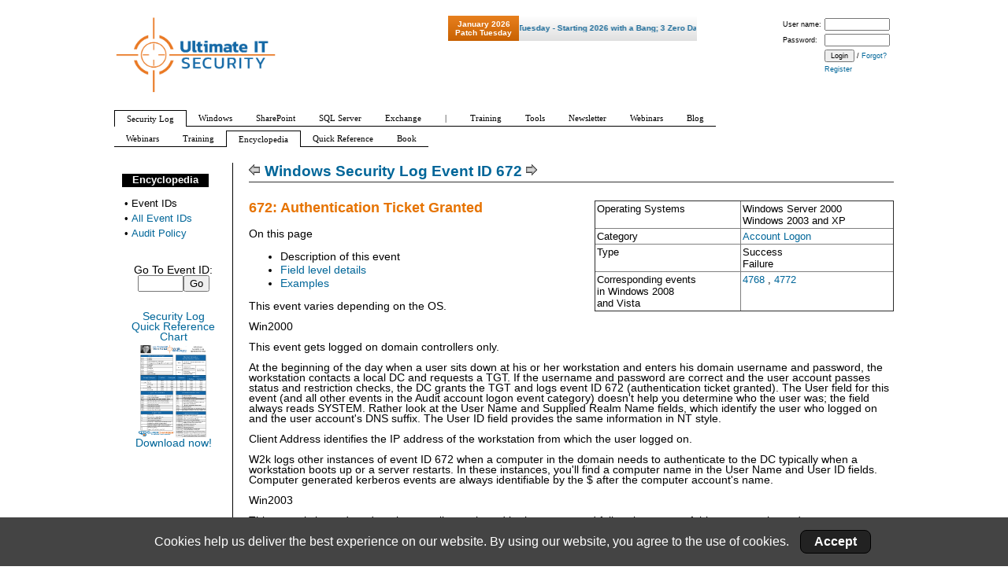

--- FILE ---
content_type: text/html; charset=utf-8
request_url: https://www.ultimatewindowssecurity.com/securitylog/encyclopedia/event.aspx?eventID=672
body_size: 29249
content:

<!DOCTYPE html PUBLIC "-//W3C//DTD XHTML 1.0 Transitional//EN"
  "http://www.w3.org/TR/xhtml1/DTD/xhtml1-transitional.dtd">
<html lang="en" xml:lang="en" xmlns="http://www.w3.org/1999/xhtml">
<head><meta http-equiv="Content-type" content="text/html; charset=utf-8" /><title>
	Windows Security Log Event ID 672 - Authentication Ticket Granted
</title><link type="text/css" rel="Stylesheet" href="../../css/noodle_real2.css" /><link rel="Stylesheet" type="text/css" href="../../css/importcsv.css" /><link rel="Stylesheet" type="text/css" href="../../css/cookieConsent.css" /><link rel="Stylesheet" type="text/css" href="../../css/subscriptionPopup.css" />
    

<link type="text/css" rel="Stylesheet" href="/css/leftcolumn2.css" />
    

    <script src="banner/AC_RunActiveContent.js" type="text/javascript"></script>
    <style type="text/css">
        .fb-send iframe {
            width: 50px !important;
            height: 20px !important;
        }
    </style>




    <!--[if IE]>
<style type="text/css">
#outer{word-wrap:break-word;}
    .style1
    {
        font-size: x-small;
    }
</style>
<![endif]-->
</head>
<body>
    <div id="fb-root">
    </div>
    <script>        (function (d, s, id) {
            var js, fjs = d.getElementsByTagName(s)[0];
            if (d.getElementById(id)) return;
            js = d.createElement(s); js.id = id;
            js.src = "//connect.facebook.net/en_US/all.js#xfbml=1";
            fjs.parentNode.insertBefore(js, fjs);
        }(document, 'script', 'facebook-jssdk'));</script>
    <form name="aspnetForm" method="post" action="./event.aspx?eventID=672" onsubmit="javascript:return WebForm_OnSubmit();" id="aspnetForm">
<div>
<input type="hidden" name="__EVENTTARGET" id="__EVENTTARGET" value="" />
<input type="hidden" name="__EVENTARGUMENT" id="__EVENTARGUMENT" value="" />
<input type="hidden" name="__VIEWSTATE" id="__VIEWSTATE" value="9aZc6PIxYXuTVlXMNkkOhJIyHihRms1s0j0DRwNewTZgsygflP3Yz1m0lUH8K6QmN16zzGMpttrkDJ31grWLx/jtGnKvk7GjAEekaKX/UN1HJBcy3UVHNZtrubhuPva+gUG4EXYUTM168pwA4baWi1qCzgIu1gjmGCBZEdqsYapUCdQk+zq8cf0yqE2ozST2dEh7LsIrUA85kandkdaXqBBD/yisg6skSB00gyszLURML03pfEYb5uZkEfcRrXeZ9Vh0LW29NZG+D22XlqY9GJWBkx6FnB+jDocUeYzw0ScHDH3Frbb7z/t/DeuRDmPtmE1U7Pd5UA/sA7HX+cgZS6Hk1m3grmRFsJrn2X77oe++ciU/pbxa/Y9jqs7ufpAULVEPePVedX4J/rVKEAdLsQuMnhXuhYQPUeFtz3WqbEu79V8leeeHQuN95Q255PQY/vCsMINHZAT6H1eY82XVUzRJogslbwRKrIkat5OwAThL13gKrBg9n82x2u6Ws1HKYGfk9BcaG7DrSA+kJHeRSwBMDk7enbco8bwyW890tQW5yhCImcvlbaVGoFutccbgC77K8KI4WMvrOVy8V0idroAghDTit6qeXn4IlDG1ParTrDGI7ufkESLK4AQndjmZ1g5C7M/Ogoy2nyCFmZqtXRzZytr4Av8iKPyrEJE2BKumxoluoT1ED9bDT+jS4+zFfCxY2yNHRCSyulZl1rnfeEQmtdUHEZCUS9hAN4ZrP+v23LNszTHQe7cVBlu+FRyNRO6JgATpKpqoke/9oLasuWLw4OGr16jz22MVUMjCcR3Xjc/fWdn2ATmpEdd0rtm4IFEhipwim8r62A5rihWRpvewoZoJua3W6IqsaiMEwiRyurBjERg7UYRuXOjlGjVCZbWDErx/dV335YRZJlyXNv6yopLtNIl9lINOZoMlvPkL/k0mLiocQ2p6IPrmvXhMHXkTe3Dde+oah5iCJTXkt2SW4FL//UePi2vIi6jjHNhMQCRaIZwzPB+Ho+GTcbDbjAiZiM7i2U6J7AsyyHIRRA4bkIanQMbbnqttHPscyG/ZyGIRvx6NTdzJ1ELA6pIzHKB+K8SQ8MqUV42JM13F+MCOr1WXLlhD6JEh0U+P0Etkbby2HRxHSsU5pBh+VWtyVJeLFcCLQ1HZQq7pKIK//m//9dQUtxlkZ8d2UQoMufoPyK7pf/Tzesgxma1hku8s0hVbrjaj7mgP1vla7vHWx7O9AhW9YcBF9+NZpzeoxoY0PmM2NGWrW+LjMnisl2st7PByRqbb/cGC7D5KVobXSJ0TiCvgCxznNMNdFWdFhitXXv0s6gSlkGKltWQtkMFDvYZGfowl7jI7aJHUoI+o0R+N6hZglLqIYu3ifx6NwBgQr3TpXcM4P1GPVUQI08EX9BV3TvIyJLGuYCCKS+yDgM/L89arjAJRqKgXk8V7SYNMtSYFmjLoMpDOZ5qCpU2OdajIkwAnBmS5l1c6xbUQxgCp+vtT4c2R2lL/BJXKIxzXXeuLdjrbW/ZRPPCZkc1tNuPowHqEEKZP56bg1/mSn10tzv9zufOttzCm+Jgfqck6didGAPpRy2U9v3WebNudOid9W4DQLOS5Xe6+EPaATDccVX5rckuup67qSp7DV9b4QvJASlKemY67BkPivi4QcXu0rL3cf+eoB72r5V/vm0tgw8kiunVLScI1OQmA1DoYio+T8JiyZdnpM6TKG36ZBxfzypaeci7LqQZcAAVnQOiz3wuydHDjRFb9dk6D8Ax+QLW0DPkKmpJU/HH1Ov52vfHyhtArdqZPxipvLUgsXN2LAt2aKASd6zXV3zcIcwaxj3vkfw7ppfEGoQ3BnbcUEiqxWP/MAmdSyJIW9GrE3wfEm4c0kbTLfyZ3FOOzeqEX6fOZAYruXimNoSTPY5SKDynnxT6YTBmMSJWbGfZAkzLpoi5OzqP0Z/KiEz+u8P9WAHz2+/Qr7H7FR1+UKyDxnmpBnAIolgi1QkxWtrhwSAfKx9Za5/BIdqk4xDXS54NnyRz4EcbbMvBIFPf2L1tGhulKFQT+pu22oxWr8EoPMjOkkx9WnQbg5FCfuHtnwdaMqb5aMvdwSDrnzJrCIk2dSB0DdbNs+lOBLt2va8Oj0XM3BqEld7ANoVfdQg0he/3S5hNdQ7nmDueWx0C+kyiirIaZWSonOpOqPKpdHn4ACyRqhUmCc204ceRn/4ukuIgOTtl3kZ76MVOE2YhnwsDDeAK8UjLXujHAm468bpcGNG4JdySfvs14xwk2D3Wc3NgNYTgv/bqdOzqG8wj+e81Rn5wdj4+V9STrZPbnX5UGizsRm/iOqniHU2CpWx+qS6zl+2E5DyJTSZi0eWNttSYm/HT53cPCmI1ELXNrxpjP8wauCCUa1J/YgB3m+HK8F7EzbSsKAUb1n6XKDC7yqgVTIqzmpzY8bn62xjaeCYvitNF0ek/9/JS2wSVmHkmGPCR/bc6FmoONt6v6GfXdigm2FmP5wlqUtuZR5Awfjo5UfANlfQxHxCRPGxPVDlqCISeckGBfFwNCH47Krom/JC2CV/19PUSFi4dyA3ICELw/7OekV+unG+VpuMwm3XAH4MKDK0X6mZ7VBUxBJcOgpxMT33ssw3sCI3eKu6xNrXeknDEmLu2O4Q1SCrWBoVGU2EeiG90gVp4xMXVnWcD47hQqxYRrWaZTec0I8RQ1q1tj7zD7BUAtVgYLftI+TsXvnu9RW8Y5vqDfP6F8AqsHuy+Q245LcO5S/DcLMjpIq+wjC3twwmrFkeYhN18+jUFbdUFSQG51fHn0Mk6Rd2/82PS42vkP0SMv7bRaLG8bS/L92uQTOLg6a3RTvHXtnMek7ZlBCIXQZHWj/rpLInVsPYSududiR3zsZrD0usfDmG6O/vBmEknjJG7qxkmbIIqme8UNhcx1lReEKNB/7CeAP3BZjRqmQrESFue+NkeaoI3vNJoLImf3WWjyQetON5W+AC+FZL0D4SXsZdaAdtQMFp6jxXV7dzi9DvVn5ohBywkrixNEwRjzKvYwXgUgEMbXd9wUVNt8VdsP1e+JMWt5S4n/2StYTXBhZ0eWMc99Kiy5JAxe4N2WaMrM94V+YIb8Z9lfguO3pPVXEJW21tUZTVXABn3q93i4XQHcURyyLuQ04A1LmR9Galh+SWnEjxwas6o4yPt+/XmASjDn2b84NVUNrDCt98mz8Q6+jzSLsB23ydQHdDvAdxOEeGmoNFOCm7qsdj0fTaLSMWwOw8Xczr4hG2k4ZdUmYciSJCVSj6jaosZ5IWbvyhvto5g6GBB2h4ulZUnmzOLdUPWj1hxZFWnmE6ZhqnqPGrjfYSKGb5+YxR/kC8dEZB7ko/RfjuJYm71+IymkyqbtL9tsrtTSz6vLRwBpDrXLjRnjAzB7LL76STgQfogzgC5jETPrpqLxhtdqnRTJRlmUNh7SF0Yi5iOiV7c6qVVE/Z4BdOV2MIDcK5P/XWI+FEhyN0kmaye4L8Eot8oaKVZ/6wgDtGDzKKj4YdDpE/w6hsxxuFtyw/iUqQI6mDGydPTvlnUmB0kct8YQslUQhDw+GvGkaALvCsHvXzqJzxC8GaGYl6HSSi/gNnYf1KFHmBf+ymYN46wSRuG1YpPfRF9VW83FiOkrCGfDE3qTq0OpahG4hIeCT5BDl077+sIBBVlBidm5KrO4tglheLCOkiSvasD1LNsA2C45td0brmSGncXyz+Pe9Ek+axZ9Sa2WN1lloJAa/OtnIifKkWbigmTzuG6eKA50j4H2aS65DdRWC2+Ur3IWmrs89ERSsGvLHqKkwlVin49JOzJnexihyvqQeFhpklSB2gn0JgKBFNCrgYep4CmZXTHSObSQN00XVaD3zeOJDtLoue4iSZQO1q/o/5Du7IcYILW6fr971BgB4YwzVENMPf7qaDfy3v5wjukGsz1KN245oIsmcmX5dA50yItAWC9cDtROLTEmgjNTlOtfCZSQSAPRocn+ghMXJBGA5hqrki/cTdc/odRGiN744PMqiM57ifDfeS51uKIewOwz880Bq6HVPyxU8DZ2NjZGMC9xR2LKKwYEL60fGVUsKnJE1MC4CwoNV9q9GTmSsQTyP6maVyAkUvu0tZA8pMUkAYsl+/aME2DC+kZatbIPgWvEjGWWbT3kcp8PquzqlUXglabEa94OcjvtuDWlO7qYgvySqlHIFupe3dT+ElmOj5c2JTQQjEPeNGRldUOeQSVRSPfmNyKavSMiCubjnOv7r93r7KhJl1GpFNYeMl/bePwvLBfJ8LOL97kcJ18aGmxZVsi9qQY8LoPLAgnpBQhOTrgQMxGpIQSiwHfVy9B5RhK/s4P656MbdPSDb19CmBXlporsl76/xmV7fvuSI10dyiILoULBllb1aVIs7DUDNsGVGY0kttGeDNqok2Hhef2QK9hb4WWLpIkwuJfBimTk17c8mSyMpxer4iKh9M1wFu2q899Kd3yX4pJSXodhZhtCI5tEc4+Em66d5iTmOHbrhNJvsE79mQoPTP/UMwD9vK0ZdGoNIt5HTRVGgwB80A9DQ8dOEvIrrwl5Cac0QIAyMLZo3+h+2a7/[base64]/QRmFP7o55LGaspUZzZBO3/5di4pQ7jxyfyYylzs6U=" />
</div>

<script type="text/javascript">
//<![CDATA[
var theForm = document.forms['aspnetForm'];
if (!theForm) {
    theForm = document.aspnetForm;
}
function __doPostBack(eventTarget, eventArgument) {
    if (!theForm.onsubmit || (theForm.onsubmit() != false)) {
        theForm.__EVENTTARGET.value = eventTarget;
        theForm.__EVENTARGUMENT.value = eventArgument;
        theForm.submit();
    }
}
//]]>
</script>


<script src="/WebResource.axd?d=pynGkmcFUV13He1Qd6_TZBXm0Wwmxvsa5WDsSLPjCPMOjg_7SIVqZ8aFrFCfTctCO2rmtA2&amp;t=638458881597698506" type="text/javascript"></script>


<script src="/WebResource.axd?d=x2nkrMJGXkMELz33nwnakPzG2ffyV-M6bLDrK7MDwSpw4zQuG5pycxk4Cal7zm3scCS0coBaOhroktm0RitHwQM2i_c1&amp;t=638458881597698506" type="text/javascript"></script>
<script type="text/javascript">
//<![CDATA[
function WebForm_OnSubmit() {
if (typeof(ValidatorOnSubmit) == "function" && ValidatorOnSubmit() == false) return false;
return true;
}
//]]>
</script>

<div>

	<input type="hidden" name="__VIEWSTATEGENERATOR" id="__VIEWSTATEGENERATOR" value="FFEC5401" />
	<input type="hidden" name="__EVENTVALIDATION" id="__EVENTVALIDATION" value="/XzQ12G+QqOu5H9fR8rMXCX9sW3zcgWcwKwojQmz4UjrLEsaCtG9XvkpP4rOWkRJMNg4sLUwEkYlRkzuaHhAaqWuGDLRBFqhZ8j72ELyvOPXzo/Ks8Cma0Q78IgFcCzfB4BdLzYyu0ye6GQwxUC8E9PW4id+1fXNJnuYkRNj0Ek0ZdFr12JKrcnrkUnw135hs6SnPxXi1Z/gTxBShnp7C5SUw5xCATYtsh9FUDxjvIj3H2eDFTgl42kPQra0Pw+JKKGqplrwGmYiIcu10LnLB2QMw8o=" />
</div>
        <div id="fullheightcontainer">
            <div id="wrapper">
                <div id="outer">
                    <div id="center">
                        <div id="clearheadercenter">
                        </div>
                        <div id="container-center">
                            <div id="contentMargin">
                                
    
    
    



    <h2>
        <a id="ctl00_ctl00_ctl00_ctl00_Content_Content_Content_Content_prevEvent" title="Previous Event: 671 - User Account Unlocked" href="event.aspx?eventid=671"><img id="ctl00_ctl00_ctl00_ctl00_Content_Content_Content_Content_Image4" src="../../images/OIE_larrw.gif" style="border-width:0px;" /></a>
        <span id="ctl00_ctl00_ctl00_ctl00_Content_Content_Content_Content_litEventTitle">Windows Security Log Event ID 672</span>
        
        
        
        <a id="ctl00_ctl00_ctl00_ctl00_Content_Content_Content_Content_nextEvent" title="Next Event: 673 - Service Ticket Granted" href="event.aspx?eventid=673"><img id="ctl00_ctl00_ctl00_ctl00_Content_Content_Content_Content_Image6" src="../../images/OIE_Rarrw.gif" style="border-width:0px;" /></a>
        
    </h2>
    
    <div style="float: right; padding: 0 0 10px 20px; width: 380px; background: #FFFFFF;">
        <table cellspacing="0" cellpadding="2" border="1" border="0" style="width:100%;border-collapse:collapse;font-size: small;">
	<tr id="ctl00_ctl00_ctl00_ctl00_Content_Content_Content_Content_tr1" valign="top">
		<td><span id="ctl00_ctl00_ctl00_ctl00_Content_Content_Content_Content_lblOSorSourceLabel">Operating Systems</span></td><td>
                            Windows Server 2000<br />
                        
                            Windows 2003 and XP<br />
                        <a id="ctl00_ctl00_ctl00_ctl00_Content_Content_Content_Content_hlSource"></a></td>
	</tr><tr id="ctl00_ctl00_ctl00_ctl00_Content_Content_Content_Content_trCat" valign="top">
		<td>
                    Category</td><td><span id="ctl00_ctl00_ctl00_ctl00_Content_Content_Content_Content_categories"><a href='https://www.ultimatewindowssecurity.com/securitylog/book/page.aspx?spid=chapter4'>Account Logon                 </a></span></td>
	</tr><tr id="ctl00_ctl00_ctl00_ctl00_Content_Content_Content_Content_trType" valign="top">
		<td>
                    Type
                </td><td>
                            Success   <br />
                        
                            Failure   <br />
                        </td>
	</tr><tr id="ctl00_ctl00_ctl00_ctl00_Content_Content_Content_Content_trCorrespondingEvents" valign="top">
		<td>
                    Corresponding events<br />
                    in Windows
                    <span id="ctl00_ctl00_ctl00_ctl00_Content_Content_Content_Content_LegacySuccessor">2008<br /> and Vista</span></td><td>
                            <a title="4768 - A Kerberos authentication ticket (TGT) was requested" href='event.aspx?eventid=4768'>
                                4768</a>
                        
                            ,
                        
                            <a title="4772 - A Kerberos authentication ticket request failed" href='event.aspx?eventid=4772'>
                                4772</a>
                        
                    &nbsp;
                </td>
	</tr>
</table>

    </div>
    <p class="hey">
        672: Authentication Ticket Granted
    </p>
    
    <p>
        On this page
    </p>
    <ul>
        <li>Description of this event </li>
        <li><a href="#fields">Field level details</a> </li>
        <li><a href="#examples">Examples</a> </li>
    </ul>
    <p>This event varies depending on the OS. <br />
<br />
Win2000 <br />
<br />
This event gets logged on domain controllers only. <br />
<br />
At the beginning of the day when a user sits down at his or her workstation and enters his domain username and password, the workstation contacts a local DC and requests a TGT. If the username and password are correct and the user account passes status and restriction checks, the DC grants the TGT and logs event ID 672 (authentication ticket granted). The User field for this event (and all other events in the Audit account logon event category) doesn't help you determine who the user was; the field always reads SYSTEM. Rather look at the User Name and Supplied Realm Name fields, which identify the user who logged on and the user account's DNS suffix. The User ID field provides the same information in NT style. <br />
<br />
Client Address identifies the IP address of the workstation from which the user logged on. <br />
<br />
W2k logs other instances of event ID 672 when a computer in the domain needs to authenticate to the DC typically when a workstation boots up or a server restarts. In these instances, you'll find a computer name in the User Name and User ID fields. Computer generated kerberos events are always identifiable by the $ after the computer account's name. <br />
<br />
Win2003 <br />
<br />
This event is logged on domain controllers only and both success and failure instances of this event are logged. <br />
<br />
At the beginning of the day when a user sits down at his or her workstation and enters his domain username and password, the workstation contacts a local DC and requests a TGT. If the username and password are correct and the user account passes status and restriction checks, the DC grants the TGT and logs event ID 672 (authentication ticket granted). The User field for this event (and all other events in the Audit account logon event category) doesn't help you determine who the user was; the field always reads SYSTEM. Rather look at the User Name and Supplied Realm Name fields, which identify the user who logged on and the user account's DNS suffix. The User ID field provides the same information in NT style. <br />
<br />
Client Address identifies the IP address of the workstation from which the user logged on. <br />
<br />
W2k logs other instances of event ID 672 when a computer in the domain needs to authenticate to the DC typically when a workstation boots up or a server restarts. In these instances, you'll find a computer name in the User Name and User ID fields. Computer generated kerberos events are always identifiable by the $ after the computer account's name. <br />
<br />
In W2k failed authentication ticket requests generate event ID <a href='event.aspx?eventID=676'>676</a> but in W3 this event is used for both success and failed requests. The reason for the authentication failure is specified in Result Code. <br />
<br />
Microsoft's Comments: <br />
<br />
Does not contain any additional information if audit details from logon events <a href="http://www.ultimatewindowssecurity.com/securitylog/Event.aspx?EventID=<a href='event.aspx?eventID=528'>528</a>"><a href='event.aspx?eventID=528'>528</a></a> and <a href="http://www.ultimatewindowssecurity.com/securitylog/Event.aspx?EventID=<a href='event.aspx?eventID=540'>540</a>"><a href='event.aspx?eventID=540'>540</a></a> are already being collected. This event records that a Kerberos TGT was granted, actual access will not occur until a service ticket is granted, which is audited by Event <a href="http://www.ultimatewindowssecurity.com/securitylog/Event.aspx?EventID=<a href='event.aspx?eventID=673'>673</a>"><a href='event.aspx?eventID=673'>673</a></a>. If the PATYPE is PKINIT, the logon was a smart card logon.</p><h2>Free Security Log Resources by Randy </h2>
    <ul>
        <li>
            <a id="ctl00_ctl00_ctl00_ctl00_Content_Content_Content_Content_HyperLink10" href="../quickref/default.aspx">Free Security Log Quick Reference Chart</a></li>
        <li>
            <a id="ctl00_ctl00_ctl00_ctl00_Content_Content_Content_Content_HyperLink11" href="https://www.logbinder.com/Products/Supercharger/">Windows Event Collection: Supercharger Free Edtion</a></li>
        <li>
            <a id="ctl00_ctl00_ctl00_ctl00_Content_Content_Content_Content_HyperLink12" href="https://www.logbinder.com/Solutions/ActiveDirectory/">Free Active Directory Change Auditing Solution</a></li>
        <li>
            <a id="ctl00_ctl00_ctl00_ctl00_Content_Content_Content_Content_HyperLink13" href="../training">Free Course: Security Log Secrets</a></li>
    </ul>
    <span id="ctl00_ctl00_ctl00_ctl00_Content_Content_Content_Content_FieldsDiv">
        <h2>

                        <a name="fields">Description Fields in
                            672</a>
                    </h2>
                    <p>Server 2003:</p>
<ul>
    <li>&nbsp;User Name:&nbsp;&nbsp;%1</li>
    <li>&nbsp;Supplied Realm Name:&nbsp;%2</li>
    <li>&nbsp;User ID:&nbsp;&nbsp;&nbsp;%3</li>
    <li>&nbsp;Service Name:&nbsp;&nbsp;%4</li>
    <li>&nbsp;Service ID:&nbsp;&nbsp;%5</li>
    <li>&nbsp;Ticket Options:&nbsp;&nbsp;%6</li>
    <li>&nbsp;Result Code:&nbsp;&nbsp;%7</li>
    <li>&nbsp;Ticket Encryption Type:&nbsp;%8</li>
    <li>&nbsp;Pre-Authentication Type:&nbsp;%9</li>
    <li>&nbsp;Client Address:&nbsp;&nbsp;%10</li>
    <li>&nbsp;Certificate Issuer Name:&nbsp;%11</li>
    <li>&nbsp;Certificate Serial Number:&nbsp;%12</li>
    <li>&nbsp;Certificate Thumbprint:&nbsp;%13</li>
</ul></span>
<style>
    .adCaption {
        margin-right: 30px;
        font-size: 150%;
        font-family: 'Comic Sans MS';
        line-height: 130%;
    }
</style>

        <a class="undecoratedLink" href="https://www.logbinder.com/products/supercharger?src=slar4688">
            <div style="overflow: hidden;">
                <h2>Supercharger Free Edition</h2>
                <video style="display:block; margin: 0 auto;"  src="/images/scImages/4688sc5min.mp4" width="640" height="480" controls="true" type="video/mp4" >Your browser does not support video</video>
                <p class="adCaption"></p>
            </div>
        </a>
    
<p>&nbsp;</p>
    
    <div class="block">
        <h2><a name="examples">Examples of 672</a></h2>
        <p class='EventExample'><span style="font-family: Courier New">Win2000 <br />
<br />
Authentication Ticket Granted: <br />
User Name:Administrator <br />
Supplied Realm Name:ELMW2 <br />
User ID:ELMW2\administrator <br />
Service Name:krbtgt <br />
Service ID:ELMW2\krbtgt <br />
Ticket Options:0x40810010 <br />
Ticket Encryption Type:0x17 <br />
Pre-Authentication Type:2 <br />
Client Address:127.0.0.1 <br />
<br />
Win2003 <br />
<br />
Authentication Ticket Request: <br />
User Name:Administrator <br />
Supplied Realm Name:elm.local <br />
User ID:S-1-5-21-2121316058-685099279-904526279-500 <br />
Service Name:krbtgt <br />
Service ID:ELM\krbtgt <br />
Ticket Options:0x40810010 <br />
Result Code:- <br />
Ticket Encryption Type:0x17 <br />
Pre-Authentication Type:2 <br />
Client Address:10.42.42.171 <br />
Certificate Issuer Name: <br />
Certificate Serial Number: <br />
Certificate Thumbprint:</span></p>
        <p>
            <a id="ctl00_ctl00_ctl00_ctl00_Content_Content_Content_Content_HyperLink8" href="../quickref/default.aspx">Top 10 Windows Security Events to Monitor</a>
        </p>
        <p>
            <a id="ctl00_ctl00_ctl00_ctl00_Content_Content_Content_Content_HyperLink9" href="https://www.logbinder.com/Products/Supercharger/">Free Tool for Windows Event Collection</a>
        </p>
    </div>
    <div id="ctl00_ctl00_ctl00_ctl00_Content_Content_Content_Content_bottomBanner">
	
    
</div>

    
            <br />
            <br />
            <table width="100%">
                <tr>
                    <td valign="top" width="50%">
                        <div class="block">
                            <div class="blockHeader">
                                <a name="miniseminars">Mini-Seminars Covering Event ID 672</a>
                            </div>
                            <ul>
        
            <li>
                <a href='/webinars/register.aspx?id=80'>Insider Gone Bad: Tracking Their Steps and Building Your Case with the Security Log                                                                                                                     </a></li>
        
            <li>
                <a href='/webinars/register.aspx?id=144'>Real Methods for Detecting True Advanced Persistent Threats Using Logs                                                                                                                                  </a></li>
        
            </ul></div> </td>
                    </tr>
                    </table>
        

    <script language="javascript" type="text/javascript">
        function OpenPopup() {
            var popup = document.getElementById('ctl00_ctl00_ctl00_ctl00_Content_Content_Content_Content_SubscriptionPopup');
            popup.style.display = 'block';
        }
    </script>

    <div id="ctl00_ctl00_ctl00_ctl00_Content_Content_Content_Content_SubscriptionPopup" class="subscription-popup">
        <div class="popup-title">Stay up-to-date on the Latest in Cybersecurity</div>
        <div class="popup-text">
            Sign up for the Ultimate IT Security newsletter 
            to hear about the latest webinars, patches, CVEs, attacks, and more.
        </div>
        <div class="popup-fields">
            <div><span>Work Email:</span></div>
            <div>
                <input name="ctl00$ctl00$ctl00$ctl00$Content$Content$Content$Content$email" type="text" maxlength="50" id="ctl00_ctl00_ctl00_ctl00_Content_Content_Content_Content_email" style="width:225px;" />
                <div>
                    <span id="ctl00_ctl00_ctl00_ctl00_Content_Content_Content_Content_RegularExpressionValidator1" style="color:Red;display:none;">Bad email address</span>
                    <span id="ctl00_ctl00_ctl00_ctl00_Content_Content_Content_Content_RequiredFieldValidator1" style="color:Red;display:none;">Email required</span>
                </div>
            </div>
        </div>
        <div><input type="submit" name="ctl00$ctl00$ctl00$ctl00$Content$Content$Content$Content$PopupSignUpButton" value="Sign Up!" onclick="javascript:WebForm_DoPostBackWithOptions(new WebForm_PostBackOptions(&quot;ctl00$ctl00$ctl00$ctl00$Content$Content$Content$Content$PopupSignUpButton&quot;, &quot;&quot;, true, &quot;&quot;, &quot;&quot;, false, false))" id="ctl00_ctl00_ctl00_ctl00_Content_Content_Content_Content_PopupSignUpButton" class="popup-signup-button" /></div>
        <div><input type="submit" name="ctl00$ctl00$ctl00$ctl00$Content$Content$Content$Content$PopupNoThanksButton" value="No thanks." id="ctl00_ctl00_ctl00_ctl00_Content_Content_Content_Content_PopupNoThanksButton" class="popup-nothanks-button" /></div>
    </div>




                                <p>
                                    &nbsp;
                                </p>
                                <span id="ctl00_ctl00_ctl00_ctl00_triple">
                            
                            <table width="100%" >
                                <tr>
                                    <td width="50%" valign="top" style="padding-right: 20px">
                                        <div class="block">
                                            <div class="blockHeader">
                                                Upcoming Webinars
                                            </div>
                                            <ul><li><a href='/webinars/register.aspx?id=3789'>File Security in Microsoft 365: Under Teams, OneDrive for Business, Microsoft 365 Groups it’s SharePoint                                                                                                </a></li><li><a href='/webinars/register.aspx?id=3788'>Understanding Broken Object Level Authorization: The Quiet Access Control Failure Undermining Today’s Apps                                                                                              </a></li></ul>


                                        </div>
                                    </td>
                                    <td width="50%" valign="top" style="padding-right: 20px">
                                        <div class="block">
                                            <div class="blockHeader">
                                                Additional Resources
                                            </div>
                                            <ul></ul>


                                                                                    </div>
                                    </td>
                                    
                                </tr>
                            </table>
                                </span>
                            </div>
                        </div>
                        <div id="clearfootercenter">
                        </div>
                    </div>
                    <div id="left">
                        <div id="clearheaderleft">
                        </div>
                        <div id="container-left">
                            
    


    <div id="leftNavBox">
        <div class="blockHeader"><a href='/securitylog/encyclopedia/default.aspx'>Encyclopedia</a></div>
        <table><tr><td valign="top">&#8226;</td><td>Event IDs</td></tr><tr><td valign="top">&#8226;</td><td><a href='/securitylog/encyclopedia/default.aspx?i=j'>All Event IDs</a></td></tr><tr><td valign="top">&#8226;</td><td><a href='/securitylog/book/page.aspx?spid=chapter2'>Audit Policy</a></td></tr></table>
                
    </div>
    
    <p style="text-align: center; margin-top: 15px;">
        Go To Event ID:
        <br />
        <input name="ctl00$ctl00$ctl00$ctl00$LeftColumn$LeftColumn$LeftColumn$LeftColumn$GoToEvent" type="text" maxlength="5" id="ctl00_ctl00_ctl00_ctl00_LeftColumn_LeftColumn_LeftColumn_LeftColumn_GoToEvent" style="width:50px;" /><input type="submit" name="ctl00$ctl00$ctl00$ctl00$LeftColumn$LeftColumn$LeftColumn$LeftColumn$Go" value="Go" onclick="javascript:WebForm_DoPostBackWithOptions(new WebForm_PostBackOptions(&quot;ctl00$ctl00$ctl00$ctl00$LeftColumn$LeftColumn$LeftColumn$LeftColumn$Go&quot;, &quot;&quot;, true, &quot;&quot;, &quot;&quot;, false, false))" id="ctl00_ctl00_ctl00_ctl00_LeftColumn_LeftColumn_LeftColumn_LeftColumn_Go" /><br />
        <span id="ctl00_ctl00_ctl00_ctl00_LeftColumn_LeftColumn_LeftColumn_LeftColumn_gotoeventregexvalidator" style="color:Red;display:none;">Must be a 1-5 digit number</span>
        <span id="ctl00_ctl00_ctl00_ctl00_LeftColumn_LeftColumn_LeftColumn_LeftColumn_CustomValidator1" style="color:Red;display:none;">No such event ID</span>
    </p>
    <p style="text-align: center; margin-top: 25px;">
        <a id="ctl00_ctl00_ctl00_ctl00_LeftColumn_LeftColumn_LeftColumn_LeftColumn_HyperLink4" href="../quickref/Default.aspx">
            Security Log
            <br />
            Quick Reference
            <br />
            Chart<br />
            <img id="ctl00_ctl00_ctl00_ctl00_LeftColumn_LeftColumn_LeftColumn_LeftColumn_Image1" src="../../images/quickref.jpg" style="height:122px;width:94px;border-width:0px;" />
            Download now!
        </a><div id="ctl00_ctl00_ctl00_ctl00_LeftColumn_LeftColumn_LeftColumn_LeftColumn_verticalBannerLeft">
	
        
</div>
    </p>
    

    <div id="ctl00_ctl00_ctl00_ctl00_LeftColumn_LeftColumn_LeftColumn_littleRosettaBanner">
	

    
</div>
<!--<a id="ctl00_ctl00_ctl00_ctl00_LeftColumn_LeftColumn_LeftColumn_ctl00_hl1" href="http://www.solarwinds.com/log-event-manager.aspx?CMP=SYN-BAD-RFS-1211_LEM_WorkstationEdition-LEM-POP-80x490"><img id="ctl00_ctl00_ctl00_ctl00_LeftColumn_LeftColumn_LeftColumn_ctl00_img1" src="../../images/sw_banner_LEM_siem_80x490.jpg" style="border-width:0px; display: block;   margin-left: auto;   margin-right: auto; " /></a>
    
-->   



                        </div>
                        <div id="clearfooterleft">
                        </div>
                    </div>
                    <div id="bottom">
                        
                        
                    </div>
                    <div class="clear">
                        &nbsp;
                    </div>
                </div>
                <div id="gfx_bg_middle">
                    &nbsp;
                </div>
            </div>
            <div id="header">
                <div id="subheader1">

                    
    
    



                </div>
                <div style="clear: both;">
                </div>
                <div id="subheader2">
                    <div style="float: right;">
                        <span id="ctl00_ctl00_ctl00_ctl00_LogonFailureExplanation" style="color:Red;font-size:XX-Small;font-weight:bold;"></span>
                    </div>
                    
    


                </div>
                <div id="subheader3">
                    <div style="float: left;"> <a href="../../"><img src="../../css/secfade.png" style="height:100px;border-width:0px;" /></a></div>
                    <div style="float: right; font-size: xx-small; padding-right: 2px;">
                        <table id="ctl00_ctl00_ctl00_ctl00_RootLogin" cellspacing="0" cellpadding="0" border="0" style="border-collapse:collapse;">
	<tr>
		<td>
                                
                                <table style="width: 100%;">
                                    <tr>
                                        <td>User name:
                                        </td>
                                        <td>
                                            <input name="ctl00$ctl00$ctl00$ctl00$RootLogin$UserName" type="text" id="ctl00_ctl00_ctl00_ctl00_RootLogin_UserName" style="font-size:XX-Small;width:75px;" />
                                        </td>
                                    </tr>
                                    <tr>
                                        <td>Password:
                                        </td>
                                        <td>
                                            <input name="ctl00$ctl00$ctl00$ctl00$RootLogin$Password" type="password" id="ctl00_ctl00_ctl00_ctl00_RootLogin_Password" style="font-size:XX-Small;width:75px;" />
                                        </td>
                                    </tr>
                                    <tr>
                                        <td>&nbsp;
                                        </td>
                                        <td>
                                            <input type="submit" name="ctl00$ctl00$ctl00$ctl00$RootLogin$btnLogin" value="Login" onclick="javascript:WebForm_DoPostBackWithOptions(new WebForm_PostBackOptions(&quot;ctl00$ctl00$ctl00$ctl00$RootLogin$btnLogin&quot;, &quot;&quot;, true, &quot;&quot;, &quot;&quot;, false, false))" id="ctl00_ctl00_ctl00_ctl00_RootLogin_btnLogin" style="font-size:XX-Small;" />
                                            /
                                        <a id="ctl00_ctl00_ctl00_ctl00_RootLogin_HyperLink2" href="../../forgotPassword.aspx" style="font-size:XX-Small;">Forgot?</a>
                                        </td>
                                    </tr>
                                    <tr>
                                        <td>&nbsp;
                                        </td>
                                        <td>
                                            <a id="ctl00_ctl00_ctl00_ctl00_RootLogin_HyperLink10" href="../../register.aspx" style="font-size:XX-Small;">Register</a>
                                        </td>
                                    </tr>
                                </table>
                            </td>
	</tr>
</table>
                        
                        
                    </div>
                    <div><a id="ctl00_ctl00_ctl00_ctl00_patchBannerLink" href="../../">
                        <div style="float: right; left:400px; top:40px;  margin-right:16px; cursor: pointer;">
                            <style type="text/css">
                            .tg  {border-collapse:collapse;border-spacing:0;}
                            .tg td{font-family:Arial, sans-serif;font-size:16px;border-style:solid;border-width:0px;overflow:hidden;word-break:normal;height:30px;}
                            .tg th{font-family:Arial, sans-serif;font-size:10px;font-weight:strong;border-style:solid;border-width:0px;overflow:hidden;word-break:normal;height:30px;}
                            .tg .tg-ze47{                            
                                width:88px;
                            background: #3384b5; /* Old browsers */
                            background: -moz-linear-gradient(top,  #3384b5 0%, #156696 100%); /* FF3.6+ */
                            background: -webkit-gradient(linear, left top, left bottom, color-stop(0%,#3384b5), color-stop(100%,#156696)); /* Chrome,Safari4+ */
                            background: -webkit-linear-gradient(top,  #3384b5 0%,#156696 100%); /* Chrome10+,Safari5.1+ */
                            background: -o-linear-gradient(top,  #3384b5 0%,#156696 100%); /* Opera 11.10+ */
                            background: -ms-linear-gradient(top,  #3384b5 0%,#156696 100%); /* IE10+ */
                            background: linear-gradient(to bottom,  #3384b5 0%,#156696 100%); /* W3C */
                            filter: progid:DXImageTransform.Microsoft.gradient( startColorstr='#3384b5', endColorstr='#156696',GradientType=0 ); /* IE6-9 */
                            }
                            .tg .tg-yzt1{text-align:left; width:224px;color:#166796;
                            background: #ffffff; /* Old browsers */
                            background: -moz-linear-gradient(top,  #ffffff 0%, #dfdfdf 100%); /* FF3.6+ */
                            background: -webkit-gradient(linear, left top, left bottom, color-stop(0%,#ffffff), color-stop(100%,#dfdfdf)); /* Chrome,Safari4+ */
                            background: -webkit-linear-gradient(top,  #ffffff 0%,#dfdfdf 100%); /* Chrome10+,Safari5.1+ */
                            background: -o-linear-gradient(top,  #ffffff 0%,#dfdfdf 100%); /* Opera 11.10+ */
                            background: -ms-linear-gradient(top,  #ffffff 0%,#dfdfdf 100%); /* IE10+ */
                            background: linear-gradient(to bottom,  #ffffff 0%,#dfdfdf 100%); /* W3C */
                            filter: progid:DXImageTransform.Microsoft.gradient( startColorstr='#ffffff', endColorstr='#dfdfdf',GradientType=0 ); /* IE6-9 */
                            }
                            .tg .tg-q9qv{
                            color:white;
                            width:88px;
                            background: #e8801e; /* Old browsers */
                            background: -moz-linear-gradient(top,  #e8801e 0%, #c86101 100%); /* FF3.6+ */
                            background: -webkit-gradient(linear, left top, left bottom, color-stop(0%,#e8801e), color-stop(100%,#c86101)); /* Chrome,Safari4+ */
                            background: -webkit-linear-gradient(top,  #e8801e 0%,#c86101 100%); /* Chrome10+,Safari5.1+ */
                            background: -o-linear-gradient(top,  #e8801e 0%,#c86101 100%); /* Opera 11.10+ */
                            background: -ms-linear-gradient(top,  #e8801e 0%,#c86101 100%); /* IE10+ */
                            background: linear-gradient(to bottom,  #e8801e 0%,#c86101 100%); /* W3C */
                            filter: progid:DXImageTransform.Microsoft.gradient( startColorstr='#e8801e', endColorstr='#c86101',GradientType=0 ); /* IE6-9 */
                            }
                            </style>
                            <table class="tg">
                              <tr>
                                <th class="tg-q9qv" style="text-align: center">
                                    <span id="ctl00_ctl00_ctl00_ctl00_topPatchDate">January 2026</span>
                                    <br />
                                    <span id="ctl00_ctl00_ctl00_ctl00_topPatchWeek">Patch Tuesday</span></th>                                
                                <th class="tg-yzt1"><marquee behavior="scroll" direction="left"><span id="ctl00_ctl00_ctl00_ctl00_topPatchSponsor">"Patch Tuesday - Starting 2026 with a Bang; 3 Zero Days                                                                                                                                                                                                                                                                                                                                                                                                                                                                                                                                                                                                                                                                                                                                                                                                                                                                                                                                                                                  " - sponsored by LOGbinder and Supercharger</span></marquee></th>
                                  <th style="width:88px;">
                                      
                                  </th>
                              </tr>
                            </table>

                        </div>
                    </a></div>

                </div>
                <div id="subheader4">
                    

        <script src="/WebResource.axd?d=qKfCGMzBbO-LZBWIsvy96VCRmCGPGbwpOY7rYbsM-TfJUq5PV_DHz2eKqxfWEI3ERmiIdFk55o73hSw77GaxCNLxbYfjZ-0EIHkcssTACmp9Rptw0aPdCgeP_gMa-VrM7VRbJGwPQ3sVUM-gIdoz0dEHwsA1&amp;t=638002403809243170" type="text/javascript"></script><script src="/WebResource.axd?d=7SUHlb7-JWLcGJSTOG8O6gRZl9AR0WCm3SQFVVgdD8UHlgbOsnbq_Vj6vxUdCBduv7xwf3coy5UFBseRQO4BVfR5PYB2ZKSrohZMNIn-Wu5w_hz03IvhXyFQ32YUpmCfDMqfDQSUD7rmq39R8EmKwDKdVss1&amp;t=638002403809243170" type="text/javascript"></script><script src="/WebResource.axd?d=5qm94addjfdYvLPSxZsym_VKJpjdYBav8L7tkdt01kGYeGiUsKnVPiYhvOlhXijoIgj-KKesu8QVBR6IhBoOvjEsllZVl8-vekbfXzRjbUTgixkmSI9LC9eNv9bN0cOSTDWFU3pMfeUJG7m3vDR1RKZAZR41&amp;t=638002403809243170" type="text/javascript"></script><script src="/WebResource.axd?d=qw2LPPHS_UGSFwH6ROGdkHFIuPksrRqR0UZjUGdURKGbid44HqX1EgLxGolwgdGLzdZ8ghPJWeuB5XWoGsFfusu3-44XrKh7mymaXXZB7HjLxW0PvgIiOyQ6RjJbhqqwSA6WMESZUjEvenEKiFUw_6ut8G41&amp;t=638002403809243170" type="text/javascript"></script><script src="/WebResource.axd?d=p_LmP71H5YYbgLKKPygMlWT-jSXNw5FMFWRW9a1D2NSxRjf6by4U2e6NF7fPd1u_15QWItaVa1nNKO-EA5_sZZVlz9VGeWiux4SR0TYourluxBDT_lMhQjgt-NuGsZbkejn_W9wdoHMS4NcyVVsLWalwZLg1&amp;t=638002403809243170" type="text/javascript"></script><script src="/WebResource.axd?d=ds--Sidw8-iek-HB_TuF-LKr_WqakL8djsLTvhI-8lyj-bCC-barL9I2HduVBW09-l2E5Mbd90l_mDh1jFB-CAD40e4JyrvF1zGg5tAfWbwNpODhRkoxER9R9eU26ylxHpDhmCKbzsgoSEz0ljoq1ciW2FY1&amp;t=638002403809243170" type="text/javascript"></script><div  id="ctl00_ctl00_ctl00_ctl00_subheader4_TopTabStrip" style="width:100%;"><div style="width:1px;height:1px;overflow:hidden;visibility:hidden;">.</div></div><input id="ctl00_ctl00_ctl00_ctl00_subheader4_TopTabStrip_SelectedNode" name="ctl00_ctl00_ctl00_ctl00_subheader4_TopTabStrip_SelectedNode" type="hidden" value="p_~/securitylog/encyclopedia/event.aspx" /><input id="ctl00_ctl00_ctl00_ctl00_subheader4_TopTabStrip_ScrollData" name="ctl00_ctl00_ctl00_ctl00_subheader4_TopTabStrip_ScrollData" type="hidden" value="0" /><script type="text/javascript">
//<![CDATA[
/*** ComponentArt Web.UI client-side storage for ctl00_ctl00_ctl00_ctl00_subheader4_TopTabStrip ***/
window.ComponentArt_Storage_ctl00_ctl00_ctl00_ctl00_subheader4_TopTabStrip=[['p_~/notfoundcontent.aspx',-1,[],[['includeInLeftNav','false'],['lastmod'],['changefreq'],['priority'],[57,'Page not found'],[31,'~/notfoundcontent.aspx'],[62,0],[34,'/notfoundcontent.aspx'],['googleexclude','true'],['includeInSitemap','false']]],['p_~/securitylog/default.aspx',-1,[2,3,12,16,19],[[34,'/securitylog/default.aspx'],[57,'Security Log'],[60,'Resources for the Cryptic Windows Security Log'],['lastmod'],['changefreq'],['priority'],[31,'~/securitylog/default.aspx']]],['p_~/securitylog/webinars/default.aspx',1,[],[[57,'Webinars'],[34,'/securitylog/webinars/default.aspx'],['lastmod'],['changefreq'],['priority'],[60,'Deep Dive Security Log Webinars by Randy'],[31,'~/securitylog/webinars/default.aspx'],['pageTitle']]],['p_~/securitylog/training/default.aspx',1,[4,5,6,7],[[57,'Training'],[34,'/securitylog/training/default.aspx'],['lastmod'],['changefreq'],['priority'],[60,'Randy Franklin Smith\'s Security Logs Secret Training - Overview'],[31,'~/securitylog/training/default.aspx'],['pageTitle']]],['p_~/securitylog/training/benefits.aspx',3,[],[[57,'Benefits'],[34,'/securitylog/training/benefits.aspx'],[60,'Randy Franklin Smith\'s Security Logs Secret Training - Benefits'],['lastmod'],['changefreq'],['priority'],[31,'~/securitylog/training/benefits.aspx']]],['p_~/securitylog/training/learn.aspx',3,[],[[57,'Learn'],[34,'/securitylog/training/learn.aspx'],[60,'Randy Franklin Smith\'s Security Logs Secret Training - Learn'],['lastmod'],['changefreq'],['priority'],[31,'~/securitylog/training/learn.aspx']]],['p_~/securitylog/training/topics.aspx',3,[],[[57,'Topics'],[34,'/securitylog/training/topics.aspx'],[60,'Randy Franklin Smith\'s Security Logs Secret Training - Topics'],['lastmod'],['changefreq'],['priority'],[31,'~/securitylog/training/topics.aspx']]],['p_~/securitylog/training/interactive/default.aspx',3,[8,9,10,11],[[57,'Security Log Secrets - Interactive Edition'],[34,'/securitylog/training/interactive/default.aspx'],[60,'Security Log Secrets - Interactive Edition - Overview'],['lastmod'],['changefreq'],['priority'],[31,'~/securitylog/training/interactive/default.aspx'],['includeInLeftNav','false']]],['p_~/securitylog/training/interactive/features.aspx',7,[],[[57,'Features'],[34,'/securitylog/training/interactive/features.aspx'],[60,'Security Log Secrets - Interactive Edition - Features'],['lastmod'],['changefreq'],['priority'],[31,'~/securitylog/training/interactive/features.aspx']]],['p_~/securitylog/training/interactive/features2.aspx',7,[],[[57,'Demonstrations'],[34,'/securitylog/training/interactive/features2.aspx'],[60,'Security Log Secrets - Interactive Edition - Demonstrations'],['lastmod'],['changefreq'],['priority'],[31,'~/securitylog/training/interactive/features2.aspx']]],['p_~/securitylog/training/interactive/features3.aspx',7,[],[[57,'Quizzes'],[34,'/securitylog/training/interactive/features3.aspx'],[60,'Security Log Secrets - Interactive Edition - Quizzes and Links'],['lastmod'],['changefreq'],['priority'],[31,'~/securitylog/training/interactive/features3.aspx']]],['p_~/securitylog/training/interactive/sysreq.aspx',7,[],[[57,'System Requirements'],[34,'/securitylog/training/interactive/sysreq.aspx'],[60,'Security Log Secrets - Interactive Edition - System Requirements'],['lastmod'],['changefreq'],['priority'],[31,'~/securitylog/training/interactive/sysreq.aspx']]],['p_~/securitylog/encyclopedia/default.aspx',1,[13,14,15],[[57,'Encyclopedia'],[34,'/securitylog/encyclopedia/default.aspx'],['lastmod'],['changefreq'],['priority'],[60,'Windows Security Log Encyclopedia'],[31,'~/securitylog/encyclopedia/default.aspx']]],['p_~/securitylog/encyclopedia/event.aspx',12,[],[[57,'Event IDs'],[34,'/securitylog/encyclopedia/event.aspx'],['lastmod'],['changefreq'],['priority'],[60,'Windows Security Log'],[31,'~/securitylog/encyclopedia/event.aspx'],[62,0]]],['p_~/securitylog/encyclopedia/default.aspx?i=j',12,[],[[57,'All Event IDs'],[34,'/securitylog/encyclopedia/default.aspx?i=j'],['lastmod'],['changefreq'],['priority'],[60,'Windows Security Log Encyclopedia'],[31,'~/securitylog/encyclopedia/default.aspx?i=j']]],['p_~/wiki/WindowsSecuritySettings/17/d',12,[],[[57,'Audit Policy'],[34,'/securitylog/book/page.aspx?spid=chapter2'],['lastmod'],['changefreq'],['priority'],[60,'Windows Security Audit Policy'],[31,'~/wiki/WindowsSecuritySettings/17/d']]],['p_~/securitylog/quickref/default.aspx',1,[17,18],[[57,'Quick Reference'],[34,'/securitylog/quickref/default.aspx'],['lastmod'],['changefreq'],['priority'],[60,'Free Quick Reference Chart for the Windows Security Log'],[31,'~/securitylog/quickref/default.aspx']]],['p_~/securitylog/quickref/requestthankyou.aspx',16,[],[['includeInLeftNav','false'],[60,'Thank You for the Request'],['lastmod'],['priority'],[57,'Thank you'],[31,'~/securitylog/quickref/requestthankyou.aspx'],[34,'/securitylog/quickref/requestThankyou.aspx'],['googleexclude','true'],['changefreq']]],['p_~/securitylog/quickref/download.aspx',16,[],[[57,'Download Security Log Quick Reference Chart'],['googleexclude','true'],[34,'/securitylog/quickref/download.aspx'],['lastmod'],['changefreq'],['priority'],[31,'~/securitylog/quickref/download.aspx'],['includeInLeftNav','false']]],['p_~/securitylog/book/default.aspx',1,[20],[[57,'Book'],['includeInLeftNav','true'],[34,'/securitylog/book/default.aspx'],['lastmod'],['changefreq'],['priority'],[60,'The Windows Security Log Revealed'],[31,'~/securitylog/book/default.aspx']]],['p_~/securitylog/book/page.aspx',19,[],[['includeInLeftNav','false'],['lastmod'],['changefreq'],['priority'],[57,'Book'],[31,'~/securitylog/book/page.aspx'],[62,0],[34,'/securitylog/book/page.aspx'],[60,'The Windows Security Log Revealed'],['includeInSitemap','false']]],['p_~/resources/default.aspx',-1,[22,24,28],[[57,'Windows'],[34,'/resources/default.aspx'],['lastmod'],['changefreq'],['priority'],[60,'Resources for Windows Security'],[31,'~/resources/default.aspx']]],['p_~/wiki/default.aspx',21,[23],[[57,'WinSecWiki'],[34,'/Wiki/default.aspx'],['lastmod'],['changefreq'],['priority'],[60,'WinSecWiki'],[31,'~/wiki/default.aspx']]],['p_~/wiki/page.aspx',22,[],[['includeInLeftNav','false'],['lastmod'],['changefreq'],['priority'],[57,'WinSecWiki'],[31,'~/wiki/page.aspx'],[62,0],[34,'/Wiki/page.aspx'],[60,'WinSecWiki'],['includeInSitemap','false']]],['p_~/patchanalysis/default.aspx',21,[25,26,27],[[57,'Patch Analysis'],[34,'/patchanalysis/ptoHistory.aspx'],[60,'Randy\'s MS Patch Analysis'],['lastmod'],['changefreq'],['priority'],[31,'~/patchanalysis/default.aspx']]],['p_~/patchanalysis/subscribe.aspx',24,[],[[57,'Subscribe'],[34,'/newsletter/default.aspx?i=1'],[60,'Subscribe'],['lastmod'],['changefreq'],['priority'],[31,'~/patchanalysis/subscribe.aspx']]],['p_~/patchanalysis/criteria.aspx',24,[],[[57,'Analysis Criteria'],[34,'/patchanalysis/criteria.aspx'],[60,'Randy\'s MS Patch Analysis Criteria'],['lastmod'],['changefreq'],['priority'],[31,'~/patchanalysis/criteria.aspx']]],['p_~/patchanalysis/ptohistory.aspx',24,[],[[57,'Patch History'],[34,'/patchanalysis/ptoHistory.aspx'],[60,'Randy\'s MS Patch History'],['lastmod'],['changefreq'],['priority'],[31,'~/patchanalysis/ptohistory.aspx']]],['p_~/webinars/default.aspx?j=j',21,[29],[[57,'Webinars'],[34,'/webinars/default.aspx?j=j'],[60,'Webinars by Randy'],['lastmod'],['changefreq'],['priority'],[31,'~/webinars/default.aspx?j=j']]],['p_~/webinars/transcript.aspx',28,[],[[57,'Webinars Transcript for CPE Credit'],[34,'/webinars/transcript.aspx'],[60,'Webinars Transcript for CPE Credi'],['lastmod'],['changefreq'],['priority'],[31,'~/webinars/transcript.aspx']]],['p_~/sharepoint/default.aspx',-1,[31,44,49,52],[[57,'SharePoint'],[34,'/sharepoint/default.aspx'],['lastmod'],['changefreq'],['priority'],[60,'SharePoint Audit Logging'],[31,'~/sharepoint/default.aspx']]],['p_~/sharepoint/auditpolicy/default.aspx',30,[32,33,34,37,38,39,40,41,42,43],[[57,'Audit Policy'],[34,'/sharepoint/auditpolicy/default.aspx'],[60,'SharePoint Audit Policy'],['lastmod'],['changefreq'],['priority'],[31,'~/sharepoint/auditpolicy/default.aspx']]],['p_~/sharepoint/auditpolicy/checkinout.aspx',31,[],[[57,'Check In/Out'],[34,'/sharepoint/auditpolicy/checkinout.aspx'],[60,'SharePoint Audit Policy: Check In/Check Out'],['lastmod'],['changefreq'],['priority'],[31,'~/sharepoint/auditpolicy/checkinout.aspx']]],['p_~/sharepoint/auditpolicy/custom.aspx',31,[],[[57,'Custom'],[34,'/sharepoint/auditpolicy/custom.aspx'],[60,'SharePoint Audit Policy: Custom'],['lastmod'],['changefreq'],['priority'],[31,'~/sharepoint/auditpolicy/custom.aspx']]],['p_~/sharepoint/auditpolicy/view/default.aspx',31,[35,36],[[57,'View'],[34,'/sharepoint/auditpolicy/view/default.aspx'],[60,'SharePoint Audit Policy: View'],['lastmod'],['changefreq'],['priority'],[31,'~/sharepoint/auditpolicy/view/default.aspx']]],['p_~/sharepoint/auditpolicy/view/listitem.aspx',34,[],[[57,'View List Item'],[34,'/sharepoint/auditpolicy/view/listitem.aspx'],[60,'SharePoint Audit Policy: View List Item'],['lastmod'],['changefreq'],['priority'],[31,'~/sharepoint/auditpolicy/view/listitem.aspx']]],['p_~/sharepoint/auditpolicy/view/granular.aspx',34,[],[[57,'Auditing Lists and Libraries'],[34,'/sharepoint/auditpolicy/view/granular.aspx'],[60,'SharePoint Audit Policy: Auditing View Access on Individual Objects'],['lastmod'],['changefreq'],['priority'],[31,'~/sharepoint/auditpolicy/view/granular.aspx']]],['p_~/sharepoint/auditpolicy/delete.aspx',31,[],[[57,'Delete'],[34,'/sharepoint/auditpolicy/delete.aspx'],[60,'SharePoint Audit Policy: Delete'],['lastmod'],['changefreq'],['priority'],[31,'~/sharepoint/auditpolicy/delete.aspx']]],['p_~/sharepoint/auditpolicy/update.aspx',31,[],[[57,'Update'],[34,'/sharepoint/auditpolicy/update.aspx'],[60,'SharePoint Audit Policy: Update'],['lastmod'],['changefreq'],['priority'],[31,'~/sharepoint/auditpolicy/update.aspx']]],['p_~/sharepoint/auditpolicy/securitychange.aspx',31,[],[[57,'Security Change'],[34,'/sharepoint/auditpolicy/securitychange.aspx'],[60,'SharePoint Audit Policy: Security Change'],['lastmod'],['changefreq'],['priority'],[31,'~/sharepoint/auditpolicy/securitychange.aspx']]],['p_~/sharepoint/auditpolicy/copymove.aspx',31,[],[[57,'Copy/Move'],[34,'/sharepoint/auditpolicy/copymove.aspx'],[60,'SharePoint Audit Policy: Copy/Move'],['lastmod'],['changefreq'],['priority'],[31,'~/sharepoint/auditpolicy/copymove.aspx']]],['p_~/sharepoint/auditpolicy/search.aspx',31,[],[[57,'Search'],[34,'/sharepoint/auditpolicy/search.aspx'],[60,'SharePoint Audit Policy: Search'],['lastmod'],['changefreq'],['priority'],[31,'~/sharepoint/auditpolicy/search.aspx']]],['p_~/sharepoint/auditpolicy/workflow.aspx',31,[],[[57,'Workflow'],[34,'/sharepoint/auditpolicy/workflow.aspx'],[60,'SharePoint Audit Policy: Workflow'],['lastmod'],['changefreq'],['priority'],[31,'~/sharepoint/auditpolicy/workflow.aspx']]],['p_~/sharepoint/auditpolicy/profileschemachange.aspx',31,[],[[57,'Profile/Schema Change'],[34,'/sharepoint/auditpolicy/profileschemachange.aspx'],[60,'SharePoint Audit Policy: Profile'],['lastmod'],['changefreq'],['priority'],[31,'~/sharepoint/auditpolicy/profileschemachange.aspx']]],['p_~/sharepoint/auditlog/default.aspx',30,[45,46,47,48],[[57,'Audit Log'],[34,'/sharepoint/auditlog/default.aspx'],[60,'SharePoint Audit Logging'],['lastmod'],['changefreq'],['priority'],[31,'~/sharepoint/auditlog/default.aspx']]],['p_~/sharepoint/auditlog/reporting.aspx',44,[],[[57,'Reporting'],[34,'/sharepoint/auditlog/reporting.aspx'],[60,'SharePoint Audit Logging - Reporting'],['lastmod'],['changefreq'],['priority'],[31,'~/sharepoint/auditlog/reporting.aspx']]],['p_~/sharepoint/auditlog/storage.aspx',44,[],[[57,'Storage'],[34,'/sharepoint/auditlog/storage.aspx'],[60,'SharePoint Audit Logging - Storage'],['lastmod'],['changefreq'],['priority'],[31,'~/sharepoint/auditlog/storage.aspx']]],['p_~/sharepoint/auditlog/purging.aspx',44,[],[[57,'Purging & Archival'],[34,'/sharepoint/auditlog/purging.aspx'],[60,'SharePoint Audit Logging - Purging and Archival'],['lastmod'],['changefreq'],['priority'],[31,'~/sharepoint/auditlog/purging.aspx']]],['p_~/sharepoint/auditlog/alerting.aspx',44,[],[[57,'Alerting'],[34,'/sharepoint/auditlog/alerting.aspx'],[60,'SharePoint Audit Logging - Alerting'],['lastmod'],['changefreq'],['priority'],[31,'~/sharepoint/auditlog/alerting.aspx']]],['p_~/sharepoint/logbindersp/default.aspx',30,[50,51],[[57,'LOGbinder SP'],[34,'/sharepoint/logbindersp/default.aspx'],[60,'SharePoint Audit Logging'],['lastmod'],['changefreq'],['priority'],[31,'~/sharepoint/logbindersp/default.aspx']]],['p_~/sharepoint/logbindersp/crypticdata.aspx',49,[],[[57,'Cryptic Data'],[34,'/sharepoint/logbindersp/crypticdata.aspx'],[60,'Translating Cryptic SharePoint Audit Entries Into Easy-to-Understand Events'],['lastmod'],['changefreq'],['priority'],[31,'~/sharepoint/logbindersp/crypticdata.aspx']]],['p_~/sharepoint/logbindersp/siem.aspx',49,[],[[57,'SIEM Integration'],[34,'/sharepoint/logbindersp/siem.aspx'],[60,'Connecting SharePoint Audit to SIEM/Log Management'],['lastmod'],['changefreq'],['priority'],[31,'~/sharepoint/logbindersp/siem.aspx']]],['p_~/sharepoint/webinars/default.aspx',30,[],[[57,'Webinars'],[34,'/sharepoint/webinars/default.aspx'],[60,'SharePoint Security Webinars'],['lastmod'],['changefreq'],['priority'],[31,'~/sharepoint/webinars/default.aspx']]],['p_~/sqlserver/default.aspx',-1,[54,103,109,110],[[57,'SQL Server'],[34,'/sqlserver/default.aspx'],['lastmod'],['changefreq'],['priority'],[60,'Resources for SQL Server Security'],[31,'~/sqlserver/default.aspx']]],['p_~/sqlserver/auditpolicy/default.aspx',53,[55,56,57,101,102],[[57,'Audit Policy'],[34,'/sqlserver/auditpolicy/default.aspx'],[60,'SQL Server Audit Policy'],['lastmod'],['changefreq'],['priority'],[31,'~/sqlserver/auditpolicy/default.aspx']]],['p_~/sqlserver/auditpolicy/serverauditspecification.aspx',54,[],[[57,'Server Audit Specification'],[34,'/sqlserver/auditpolicy/serverauditspecification.aspx'],[60,'SQL Server Audit Specification'],['lastmod'],['changefreq'],['priority'],[31,'~/sqlserver/auditpolicy/serverauditspecification.aspx']]],['p_~/sqlserver/auditpolicy/databaseauditspecification.aspx',54,[],[[57,'Database Audit Specification'],[34,'/sqlserver/auditpolicy/databaseauditspecification.aspx'],[60,'SQL Server Database Audit Specification'],['lastmod'],['changefreq'],['priority'],[31,'~/sqlserver/auditpolicy/databaseauditspecification.aspx']]],['p_~/sqlserver/auditpolicy/auditactiongroups/default.aspx',54,[58,59,60,61,62,63,64,65,66,67,68,69,70,71,72,73,74,75,76,77,78,79,80,81,82,83,84,85,86,87,88,89,90,91,92,93,94,95,96,97,98,99,100],[[57,'Audit Action Groups'],[34,'/sqlserver/auditpolicy/auditactiongroups/default.aspx'],[60,'SQL Server Audit Action Groups'],['lastmod'],['changefreq'],['priority'],[31,'~/sqlserver/auditpolicy/auditactiongroups/default.aspx']]],['p_~/sqlserver/auditpolicy/auditactiongroups/application_role_change_password_group.aspx',57,[],[[57,'APPLICATION_ROLE_CHANGE_PASSWORD_GROUP'],[34,'/sqlserver/auditpolicy/auditactiongroups/application_role_change_password_group.aspx'],[60,'SQL Server Audit Action Group: APPLICATION_ROLE_CHANGE_PASSWORD_GROUP'],['lastmod'],['changefreq'],['priority'],[31,'~/sqlserver/auditpolicy/auditactiongroups/application_role_change_password_group.aspx'],['includeInLeftNav','false']]],['p_~/sqlserver/auditpolicy/auditactiongroups/audit_change_group.aspx',57,[],[[57,'AUDIT_CHANGE_GROUP'],[34,'/sqlserver/auditpolicy/auditactiongroups/audit_change_group.aspx'],[60,'SQL Server Audit Action Group: AUDIT_CHANGE_GROUP'],['lastmod'],['changefreq'],['priority'],[31,'~/sqlserver/auditpolicy/auditactiongroups/audit_change_group.aspx'],['includeInLeftNav','false']]],['p_~/sqlserver/auditpolicy/auditactiongroups/backup_restore_group.aspx',57,[],[[57,'BACKUP_RESTORE_GROUP'],[34,'/sqlserver/auditpolicy/auditactiongroups/backup_restore_group.aspx'],[60,'SQL Server Audit Action Group: BACKUP_RESTORE_GROUP'],['lastmod'],['changefreq'],['priority'],[31,'~/sqlserver/auditpolicy/auditactiongroups/backup_restore_group.aspx'],['includeInLeftNav','false']]],['p_~/sqlserver/auditpolicy/auditactiongroups/broker_login_group.aspx',57,[],[[57,'BROKER_LOGIN_GROUP'],[34,'/sqlserver/auditpolicy/auditactiongroups/broker_login_group.aspx'],[60,'SQL Server Audit Action Group: BROKER_LOGIN_GROUP'],['lastmod'],['changefreq'],['priority'],[31,'~/sqlserver/auditpolicy/auditactiongroups/broker_login_group.aspx'],['includeInLeftNav','false']]],['p_~/sqlserver/auditpolicy/auditactiongroups/database_change_group.aspx',57,[],[[57,'DATABASE_CHANGE_GROUP'],[34,'/sqlserver/auditpolicy/auditactiongroups/database_change_group.aspx'],[60,'SQL Server Audit Action Group: DATABASE_CHANGE_GROUP'],['lastmod'],['changefreq'],['priority'],[31,'~/sqlserver/auditpolicy/auditactiongroups/database_change_group.aspx'],['includeInLeftNav','false']]],['p_~/sqlserver/auditpolicy/auditactiongroups/database-level_audit_actions.aspx',57,[],[[57,'Database-level_audit_actions'],[34,'/sqlserver/auditpolicy/auditactiongroups/database-level_audit_actions.aspx'],[60,'SQL Server Audit Action Group: Database-Level Audit Actions'],['lastmod'],['changefreq'],['priority'],[31,'~/sqlserver/auditpolicy/auditactiongroups/database-level_audit_actions.aspx'],['includeInLeftNav','false']]],['p_~/sqlserver/auditpolicy/auditactiongroups/database_logout_group.aspx',57,[],[[57,'DATABASE_LOGOUT_GROUP'],[34,'/sqlserver/auditpolicy/auditactiongroups/database_logout_group.aspx'],[60,'SQL Server Audit Action Group: DATABASE_LOGOUT_GROUP'],['lastmod'],['changefreq'],['priority'],[31,'~/sqlserver/auditpolicy/auditactiongroups/database_logout_group.aspx'],['includeInLeftNav','false']]],['p_~/sqlserver/auditpolicy/auditactiongroups/database_mirroring_login_group.aspx',57,[],[[57,'DATABASE_MIRRORING_LOGIN_GROUP'],[34,'/sqlserver/auditpolicy/auditactiongroups/database_mirroring_login_group.aspx'],[60,'SQL Server Audit Action Group: DATABASE_MIRRORING_LOGIN_GROUP'],['lastmod'],['changefreq'],['priority'],[31,'~/sqlserver/auditpolicy/auditactiongroups/database_mirroring_login_group.aspx'],['includeInLeftNav','false']]],['p_~/sqlserver/auditpolicy/auditactiongroups/database_object_access_group.aspx',57,[],[[57,'DATABASE_OBJECT_ACCESS_GROUP'],[34,'/sqlserver/auditpolicy/auditactiongroups/database_object_access_group.aspx'],[60,'SQL Server Audit Action Group: DATABASE_OBJECT_ACCESS_GROUP'],['lastmod'],['changefreq'],['priority'],[31,'~/sqlserver/auditpolicy/auditactiongroups/database_object_access_group.aspx'],['includeInLeftNav','false']]],['p_~/sqlserver/auditpolicy/auditactiongroups/database_object_change_group.aspx',57,[],[[57,'DATABASE_OBJECT_CHANGE_GROUP'],[34,'/sqlserver/auditpolicy/auditactiongroups/database_object_change_group.aspx'],[60,'SQL Server Audit Action Group: DATABASE_OBJECT_CHANGE_GROUP'],['lastmod'],['changefreq'],['priority'],[31,'~/sqlserver/auditpolicy/auditactiongroups/database_object_change_group.aspx'],['includeInLeftNav','false']]],['p_~/sqlserver/auditpolicy/auditactiongroups/database_object_ownership_change_group.aspx',57,[],[[57,'DATABASE_OBJECT_OWNERSHIP_CHANGE_GROUP'],[34,'/sqlserver/auditpolicy/auditactiongroups/database_object_ownership_change_group.aspx'],[60,'SQL Server Audit Action Group: DATABASE_OBJECT_OWNERSHIP_CHANGE_GROUP'],['lastmod'],['changefreq'],['priority'],[31,'~/sqlserver/auditpolicy/auditactiongroups/database_object_ownership_change_group.aspx'],['includeInLeftNav','false']]],['p_~/sqlserver/auditpolicy/auditactiongroups/database_object_permission_change_group.aspx',57,[],[[57,'DATABASE_OBJECT_PERMISSION_CHANGE_GROUP'],[34,'/sqlserver/auditpolicy/auditactiongroups/database_object_permission_change_group.aspx'],[60,'SQL Server Audit Action Group: DATABASE_OBJECT_PERMISSION_CHANGE_GROUP'],['lastmod'],['changefreq'],['priority'],[31,'~/sqlserver/auditpolicy/auditactiongroups/database_object_permission_change_group.aspx'],['includeInLeftNav','false']]],['p_~/sqlserver/auditpolicy/auditactiongroups/database_operation_group.aspx',57,[],[[57,'DATABASE_OPERATION_GROUP'],[34,'/sqlserver/auditpolicy/auditactiongroups/database_operation_group.aspx'],[60,'SQL Server Audit Action Group: DATABASE_OPERATION_GROUP'],['lastmod'],['changefreq'],['priority'],[31,'~/sqlserver/auditpolicy/auditactiongroups/database_operation_group.aspx'],['includeInLeftNav','false']]],['p_~/sqlserver/auditpolicy/auditactiongroups/database_ownership_change_group.aspx',57,[],[[57,'DATABASE_OWNERSHIP_CHANGE_GROUP'],[34,'/sqlserver/auditpolicy/auditactiongroups/database_ownership_change_group.aspx'],[60,'SQL Server Audit Action Group: DATABASE_OWNERSHIP_CHANGE_GROUP'],['lastmod'],['changefreq'],['priority'],[31,'~/sqlserver/auditpolicy/auditactiongroups/database_ownership_change_group.aspx'],['includeInLeftNav','false']]],['p_~/sqlserver/auditpolicy/auditactiongroups/database_permission_change_group.aspx',57,[],[[57,'DATABASE_PERMISSION_CHANGE_GROUP'],[34,'/sqlserver/auditpolicy/auditactiongroups/database_permission_change_group.aspx'],[60,'SQL Server Audit Action Group: DATABASE_PERMISSION_CHANGE_GROUP'],['lastmod'],['changefreq'],['priority'],[31,'~/sqlserver/auditpolicy/auditactiongroups/database_permission_change_group.aspx'],['includeInLeftNav','false']]],['p_~/sqlserver/auditpolicy/auditactiongroups/database_principal_change_group.aspx',57,[],[[57,'DATABASE_PRINCIPAL_CHANGE_GROUP'],[34,'/sqlserver/auditpolicy/auditactiongroups/database_principal_change_group.aspx'],[60,'SQL Server Audit Action Group: DATABASE_PRINCIPAL_CHANGE_GROUP'],['lastmod'],['changefreq'],['priority'],[31,'~/sqlserver/auditpolicy/auditactiongroups/database_principal_change_group.aspx'],['includeInLeftNav','false']]],['p_~/sqlserver/auditpolicy/auditactiongroups/database_principal_impersonation_group.aspx',57,[],[[57,'DATABASE_PRINCIPAL_IMPERSONATION_GROUP'],[34,'/sqlserver/auditpolicy/auditactiongroups/database_principal_impersonation_group.aspx'],[60,'SQL Server Audit Action Group: DATABASE_PRINCIPAL_IMPERSONATION_GROUP'],['lastmod'],['changefreq'],['priority'],[31,'~/sqlserver/auditpolicy/auditactiongroups/database_principal_impersonation_group.aspx'],['includeInLeftNav','false']]],['p_~/sqlserver/auditpolicy/auditactiongroups/database_role_member_change_group.aspx',57,[],[[57,'DATABASE_ROLE_MEMBER_CHANGE_GROUP'],[34,'/sqlserver/auditpolicy/auditactiongroups/database_role_member_change_group.aspx'],[60,'SQL Server Audit Action Group: DATABASE_ROLE_MEMBER_CHANGE_GROUP'],['lastmod'],['changefreq'],['priority'],[31,'~/sqlserver/auditpolicy/auditactiongroups/database_role_member_change_group.aspx'],['includeInLeftNav','false']]],['p_~/sqlserver/auditpolicy/auditactiongroups/dbcc_group.aspx',57,[],[[57,'DBCC_GROUP'],[34,'/sqlserver/auditpolicy/auditactiongroups/dbcc_group.aspx'],[60,'SQL Server Audit Action Group: DBCC_GROUP'],['lastmod'],['changefreq'],['priority'],[31,'~/sqlserver/auditpolicy/auditactiongroups/dbcc_group.aspx'],['includeInLeftNav','false']]],['p_~/sqlserver/auditpolicy/auditactiongroups/failed_database_authentication_group.aspx',57,[],[[57,'FAILED_DATABASE_AUTHENTICATION_GROUP'],[34,'/sqlserver/auditpolicy/auditactiongroups/failed_database_authentication_group.aspx'],[60,'SQL Server Audit Action Group: FAILED_DATABASE_AUTHENTICATION_GROUP'],['lastmod'],['changefreq'],['priority'],[31,'~/sqlserver/auditpolicy/auditactiongroups/failed_database_authentication_group.aspx'],['includeInLeftNav','false']]],['p_~/sqlserver/auditpolicy/auditactiongroups/failed_login_group.aspx',57,[],[[57,'FAILED_LOGIN_GROUP'],[34,'/sqlserver/auditpolicy/auditactiongroups/failed_login_group.aspx'],[60,'SQL Server Audit Action Group: FAILED_LOGIN_GROUP'],['lastmod'],['changefreq'],['priority'],[31,'~/sqlserver/auditpolicy/auditactiongroups/failed_login_group.aspx'],['includeInLeftNav','false']]],['p_~/sqlserver/auditpolicy/auditactiongroups/fulltext_group.aspx',57,[],[[57,'FULLTEXT_GROUP'],[34,'/sqlserver/auditpolicy/auditactiongroups/fulltext_group.aspx'],[60,'SQL Server Audit Action Group: FULLTEXT_GROUP'],['lastmod'],['changefreq'],['priority'],[31,'~/sqlserver/auditpolicy/auditactiongroups/fulltext_group.aspx'],['includeInLeftNav','false']]],['p_~/sqlserver/auditpolicy/auditactiongroups/login_change_password_group.aspx',57,[],[[57,'LOGIN_CHANGE_PASSWORD_GROUP'],[34,'/sqlserver/auditpolicy/auditactiongroups/login_change_password_group.aspx'],[60,'SQL Server Audit Action Group: LOGIN_CHANGE_PASSWORD_GROUP'],['lastmod'],['changefreq'],['priority'],[31,'~/sqlserver/auditpolicy/auditactiongroups/login_change_password_group.aspx'],['includeInLeftNav','false']]],['p_~/sqlserver/auditpolicy/auditactiongroups/logout_group.aspx',57,[],[[57,'LOGOUT_GROUP'],[34,'/sqlserver/auditpolicy/auditactiongroups/logout_group.aspx'],[60,'SQL Server Audit Action Group: LOGOUT_GROUP'],['lastmod'],['changefreq'],['priority'],[31,'~/sqlserver/auditpolicy/auditactiongroups/logout_group.aspx'],['includeInLeftNav','false']]],['p_~/sqlserver/auditpolicy/auditactiongroups/schema_object_access_group.aspx',57,[],[[57,'SCHEMA_OBJECT_ACCESS_GROUP'],[34,'/sqlserver/auditpolicy/auditactiongroups/schema_object_access_group.aspx'],[60,'SQL Server Audit Action Group: SCHEMA_OBJECT_ACCESS_GROUP'],['lastmod'],['changefreq'],['priority'],[31,'~/sqlserver/auditpolicy/auditactiongroups/schema_object_access_group.aspx'],['includeInLeftNav','false']]],['p_~/sqlserver/auditpolicy/auditactiongroups/schema_object_change_group.aspx',57,[],[[57,'SCHEMA_OBJECT_CHANGE_GROUP'],[34,'/sqlserver/auditpolicy/auditactiongroups/schema_object_change_group.aspx'],[60,'SQL Server Audit Action Group: SCHEMA_OBJECT_CHANGE_GROUP'],['lastmod'],['changefreq'],['priority'],[31,'~/sqlserver/auditpolicy/auditactiongroups/schema_object_change_group.aspx'],['includeInLeftNav','false']]],['p_~/sqlserver/auditpolicy/auditactiongroups/schema_object_ownership_change_group.aspx',57,[],[[57,'SCHEMA_OBJECT_OWNERSHIP_CHANGE_GROUP'],[34,'/sqlserver/auditpolicy/auditactiongroups/schema_object_ownership_change_group.aspx'],[60,'SQL Server Audit Action Group: SCHEMA_OBJECT_OWNERSHIP_CHANGE_GROUP'],['lastmod'],['changefreq'],['priority'],[31,'~/sqlserver/auditpolicy/auditactiongroups/schema_object_ownership_change_group.aspx'],['includeInLeftNav','false']]],['p_~/sqlserver/auditpolicy/auditactiongroups/schema_object_permission_change_group.aspx',57,[],[[57,'SCHEMA_OBJECT_PERMISSION_CHANGE_GROUP'],[34,'/sqlserver/auditpolicy/auditactiongroups/schema_object_permission_change_group.aspx'],[60,'SQL Server Audit Action Group: SCHEMA_OBJECT_PERMISSION_CHANGE_GROUP'],['lastmod'],['changefreq'],['priority'],[31,'~/sqlserver/auditpolicy/auditactiongroups/schema_object_permission_change_group.aspx'],['includeInLeftNav','false']]],['p_~/sqlserver/auditpolicy/auditactiongroups/server_object_change_group.aspx',57,[],[[57,'SERVER_OBJECT_CHANGE_GROUP'],[34,'/sqlserver/auditpolicy/auditactiongroups/server_object_change_group.aspx'],[60,'SQL Server Audit Action Group: SERVER_OBJECT_CHANGE_GROUP'],['lastmod'],['changefreq'],['priority'],[31,'~/sqlserver/auditpolicy/auditactiongroups/server_object_change_group.aspx'],['includeInLeftNav','false']]],['p_~/sqlserver/auditpolicy/auditactiongroups/server_object_ownership_change_group.aspx',57,[],[[57,'SERVER_OBJECT_OWNERSHIP_CHANGE_GROUP'],[34,'/sqlserver/auditpolicy/auditactiongroups/server_object_ownership_change_group.aspx'],[60,'SQL Server Audit Action Group: SERVER_OBJECT_OWNERSHIP_CHANGE_GROUP'],['lastmod'],['changefreq'],['priority'],[31,'~/sqlserver/auditpolicy/auditactiongroups/server_object_ownership_change_group.aspx'],['includeInLeftNav','false']]],['p_~/sqlserver/auditpolicy/auditactiongroups/server_object_permission_change_group.aspx',57,[],[[57,'SERVER_OBJECT_PERMISSION_CHANGE_GROUP'],[34,'/sqlserver/auditpolicy/auditactiongroups/server_object_permission_change_group.aspx'],[60,'SQL Server Audit Action Group: SERVER_OBJECT_PERMISSION_CHANGE_GROUP'],['lastmod'],['changefreq'],['priority'],[31,'~/sqlserver/auditpolicy/auditactiongroups/server_object_permission_change_group.aspx'],['includeInLeftNav','false']]],['p_~/sqlserver/auditpolicy/auditactiongroups/server_operation_group.aspx',57,[],[[57,'SERVER_OPERATION_GROUP'],[34,'/sqlserver/auditpolicy/auditactiongroups/server_operation_group.aspx'],[60,'SQL Server Audit Action Group: SERVER_OPERATION_GROUP'],['lastmod'],['changefreq'],['priority'],[31,'~/sqlserver/auditpolicy/auditactiongroups/server_operation_group.aspx'],['includeInLeftNav','false']]],['p_~/sqlserver/auditpolicy/auditactiongroups/server_permission_change_group.aspx',57,[],[[57,'SERVER_PERMISSION_CHANGE_GROUP'],[34,'/sqlserver/auditpolicy/auditactiongroups/server_permission_change_group.aspx'],[60,'SQL Server Audit Action Group: SERVER_PERMISSION_CHANGE_GROUP'],['lastmod'],['changefreq'],['priority'],[31,'~/sqlserver/auditpolicy/auditactiongroups/server_permission_change_group.aspx'],['includeInLeftNav','false']]],['p_~/sqlserver/auditpolicy/auditactiongroups/server_principal_change_group.aspx',57,[],[[57,'SERVER_PRINCIPAL_CHANGE_GROUP'],[34,'/sqlserver/auditpolicy/auditactiongroups/server_principal_change_group.aspx'],[60,'SQL Server Audit Action Group: SERVER_PRINCIPAL_CHANGE_GROUP'],['lastmod'],['changefreq'],['priority'],[31,'~/sqlserver/auditpolicy/auditactiongroups/server_principal_change_group.aspx'],['includeInLeftNav','false']]],['p_~/sqlserver/auditpolicy/auditactiongroups/server_principal_impersonation_group.aspx',57,[],[[57,'SERVER_PRINCIPAL_IMPERSONATION_GROUP'],[34,'/sqlserver/auditpolicy/auditactiongroups/server_principal_impersonation_group.aspx'],[60,'SQL Server Audit Action Group: SERVER_PRINCIPAL_IMPERSONATION_GROUP'],['lastmod'],['changefreq'],['priority'],[31,'~/sqlserver/auditpolicy/auditactiongroups/server_principal_impersonation_group.aspx'],['includeInLeftNav','false']]],['p_~/sqlserver/auditpolicy/auditactiongroups/server_role_member_change_group.aspx',57,[],[[57,'SERVER_ROLE_MEMBER_CHANGE_GROUP'],[34,'/sqlserver/auditpolicy/auditactiongroups/server_role_member_change_group.aspx'],[60,'SQL Server Audit Action Group: SERVER_ROLE_MEMBER_CHANGE_GROUP'],['lastmod'],['changefreq'],['priority'],[31,'~/sqlserver/auditpolicy/auditactiongroups/server_role_member_change_group.aspx'],['includeInLeftNav','false']]],['p_~/sqlserver/auditpolicy/auditactiongroups/server_state_change_group.aspx',57,[],[[57,'SERVER_STATE_CHANGE_GROUP'],[34,'/sqlserver/auditpolicy/auditactiongroups/server_state_change_group.aspx'],[60,'SQL Server Audit Action Group: SERVER_STATE_CHANGE_GROUP'],['lastmod'],['changefreq'],['priority'],[31,'~/sqlserver/auditpolicy/auditactiongroups/server_state_change_group.aspx'],['includeInLeftNav','false']]],['p_~/sqlserver/auditpolicy/auditactiongroups/successful_database_authentication_group.aspx',57,[],[[57,'SUCCESSFUL_DATABASE_AUTHENTICATION_GROUP'],[34,'/sqlserver/auditpolicy/auditactiongroups/successful_database_authentication_group.aspx'],[60,'SQL Server Audit Action Group: SUCCESSFUL_DATABASE_AUTHENTICATION_GROUP'],['lastmod'],['changefreq'],['priority'],[31,'~/sqlserver/auditpolicy/auditactiongroups/successful_database_authentication_group.aspx'],['includeInLeftNav','false']]],['p_~/sqlserver/auditpolicy/auditactiongroups/successful_login_group.aspx',57,[],[[57,'SUCCESSFUL_LOGIN_GROUP'],[34,'/sqlserver/auditpolicy/auditactiongroups/successful_login_group.aspx'],[60,'SQL Server Audit Action Group: SUCCESSFUL_LOGIN_GROUP'],['lastmod'],['changefreq'],['priority'],[31,'~/sqlserver/auditpolicy/auditactiongroups/successful_login_group.aspx'],['includeInLeftNav','false']]],['p_~/sqlserver/auditpolicy/auditactiongroups/trace_change_group.aspx',57,[],[[57,'TRACE_CHANGE_GROUP'],[34,'/sqlserver/auditpolicy/auditactiongroups/trace_change_group.aspx'],[60,'SQL Server Audit Action Group: TRACE_CHANGE_GROUP'],['lastmod'],['changefreq'],['priority'],[31,'~/sqlserver/auditpolicy/auditactiongroups/trace_change_group.aspx'],['includeInLeftNav','false']]],['p_~/sqlserver/auditpolicy/auditactiongroups/transaction_group.aspx',57,[],[[57,'TRANSACTION_GROUP'],[34,'/sqlserver/auditpolicy/auditactiongroups/transaction_group.aspx'],[60,'SQL Server Audit Action Group: TRANSACTION_GROUP'],['lastmod'],['changefreq'],['priority'],[31,'~/sqlserver/auditpolicy/auditactiongroups/transaction_group.aspx'],['includeInLeftNav','false']]],['p_~/sqlserver/auditpolicy/auditactiongroups/user_change_password_group.aspx',57,[],[[57,'USER_CHANGE_PASSWORD_GROUP'],[34,'/sqlserver/auditpolicy/auditactiongroups/user_change_password_group.aspx'],[60,'SQL Server Audit Action Group: USER_CHANGE_PASSWORD_GROUP'],['lastmod'],['changefreq'],['priority'],[31,'~/sqlserver/auditpolicy/auditactiongroups/user_change_password_group.aspx'],['includeInLeftNav','false']]],['p_~/sqlserver/auditpolicy/auditactiongroups/user_defined_audit_group.aspx',57,[],[[57,'USER_DEFINED_AUDIT_GROUP'],[34,'/sqlserver/auditpolicy/auditactiongroups/user_defined_audit_group.aspx'],[60,'SQL Server Audit Action Group: USER_DEFINED_AUDIT_GROUP'],['lastmod'],['changefreq'],['priority'],[31,'~/sqlserver/auditpolicy/auditactiongroups/user_defined_audit_group.aspx'],['includeInLeftNav','false']]],['p_~/sqlserver/auditpolicy/auditactiongroups/database-level_audit_actions.aspx',54,[],[[57,'Audit Actions'],[34,'/sqlserver/auditpolicy/auditactiongroups/database-level_audit_actions.aspx?a-='],[60,'SQL Server Audit Actions'],['lastmod'],['changefreq'],['priority'],[31,'~/sqlserver/auditpolicy/auditactiongroups/database-level_audit_actions.aspx']]],['p_~/sqlserver/auditpolicy/wizard.aspx',54,[],[[57,'Audit Policy Wizard'],[34,'/sqlserver/auditpolicy/wizard.aspx'],[60,'SQL Server Audit Policy Wizard'],['lastmod'],['changefreq'],['priority'],[31,'~/sqlserver/auditpolicy/wizard.aspx']]],['p_~/sqlserver/auditlog/default.aspx',53,[104,105,106,107,108],[[57,'Audit Logs'],[34,'/sqlserver/auditlog/default.aspx'],[60,'SQL Server Audit Logging'],['lastmod'],['changefreq'],['priority'],[31,'~/sqlserver/auditlog/default.aspx']]],['p_~/sqlserver/auditlog/auditobject.aspx',103,[],[[57,'Configuring Audits'],[34,'/sqlserver/auditlog/auditobject.aspx'],[60,'Configuring SQL Server Audit Objects'],['lastmod'],['changefreq'],['priority'],[31,'~/sqlserver/auditlog/auditobject.aspx']]],['p_~/sqlserver/auditlog/sampleevent.aspx',103,[],[[57,'Sample Event'],[34,'/sqlserver/auditlog/sampleevent.aspx'],[60,'Understanding a sample SQL Server audit event'],['lastmod'],['changefreq'],['priority'],[31,'~/sqlserver/auditlog/sampleevent.aspx']]],['p_~/sqlserver/auditlog/reporting.aspx',103,[],[[57,'Reporting'],[34,'/sqlserver/auditlog/reporting.aspx'],[60,'SQL Server Audit Logging - Reporting'],['lastmod'],['changefreq'],['priority'],[31,'~/sqlserver/auditlog/reporting.aspx']]],['p_~/sqlserver/auditlog/purging.aspx',103,[],[[57,'Purging & Archival'],[34,'/sqlserver/auditlog/purging.aspx'],[60,'SQL Server Audit Logging - Purging and Archival'],['lastmod'],['changefreq'],['priority'],[31,'~/sqlserver/auditlog/purging.aspx']]],['p_~/sqlserver/auditlog/alerting.aspx',103,[],[[57,'Alerting'],[34,'/sqlserver/auditlog/alerting.aspx'],[60,'SQL Server Audit Logging - Alerting'],['lastmod'],['changefreq'],['priority'],[31,'~/sqlserver/auditlog/alerting.aspx']]],['p_~/sqlserver/logbindersql/default.aspx',53,[],[[57,'LOGbinder SQL'],[34,'/sqlserver/logbindersql/default.aspx'],[60,'SQL Server Auditing - Bridging the Gap with LOGbinder SQL'],['lastmod'],['changefreq'],['priority'],[31,'~/sqlserver/logbindersql/default.aspx']]],['p_~/sqlserver/webinars/default.aspx',53,[],[[57,'Webinars'],[34,'/sqlserver/webinars/default.aspx'],[60,'SQL Server Security Webinars'],['lastmod'],['changefreq'],['priority'],[31,'~/sqlserver/webinars/default.aspx']]],['p_~/exchange/default.aspx',-1,[112,117,122],[[57,'Exchange'],[34,'/exchange/default.aspx'],['lastmod'],['changefreq'],['priority'],[60,'Exchange Audit Logging'],[31,'~/exchange/default.aspx']]],['p_~/exchange/adminaudit/default.aspx',111,[113,114,115,116],[[57,'Administrator Auditing'],[34,'/exchange/adminaudit/default.aspx'],[60,'Exchange Administrator Audit Log'],['lastmod'],['changefreq'],['priority'],[31,'~/exchange/adminaudit/default.aspx']]],['p_~/exchange/adminaudit/configure.aspx',112,[],[[57,'Configuration'],[34,'/exchange/adminaudit/configure.aspx'],[60,'Exchange Administrator Audit Log - Configuration'],['lastmod'],['changefreq'],['priority'],[31,'~/exchange/adminaudit/configure.aspx']]],['p_~/exchange/adminaudit/storage.aspx',112,[],[[57,'Storage, Purging and Archival'],[34,'/exchange/adminaudit/storage.aspx'],[60,'Exchange Administrator Audit Log - Storage, Purging and Archival'],['lastmod'],['changefreq'],['priority'],[31,'~/exchange/adminaudit/storage.aspx']]],['p_~/exchange/adminaudit/reporting.aspx',112,[],[[57,'Reporting and Alerting'],[34,'/exchange/adminaudit/reporting.aspx'],[60,'Exchange Administrator Audit Log - Reporting and Alerting'],['lastmod'],['changefreq'],['priority'],[31,'~/exchange/adminaudit/reporting.aspx']]],['p_~/exchange/adminaudit/siem.aspx',112,[],[[57,'SIEM Integration'],[34,'/exchange/adminaudit/siem.aspx'],[60,'Exchange Administrator Audit Log - SIEM Integration'],['lastmod'],['changefreq'],['priority'],[31,'~/exchange/adminaudit/siem.aspx']]],['p_~/exchange/mailboxaudit/default.aspx',111,[118,119,120,121],[[57,'Mailbox Auditing'],[34,'/exchange/mailboxaudit/default.aspx'],[60,'Exchange Mailbox Auditing'],['lastmod'],['changefreq'],['priority'],[31,'~/exchange/mailboxaudit/default.aspx']]],['p_~/exchange/mailboxaudit/configure.aspx',117,[],[[57,'Configuration'],[34,'/exchange/mailboxaudit/configure.aspx'],[60,'Exchange Mailbox Audit Log - Configuration'],['lastmod'],['changefreq'],['priority'],[31,'~/exchange/mailboxaudit/configure.aspx']]],['p_~/exchange/mailboxaudit/storage.aspx',117,[],[[57,'Storage, Purging and Archival'],[34,'/exchange/mailboxaudit/storage.aspx'],[60,'Exchange Mailbox Audit Log - Storage, Purging and Archival'],['lastmod'],['changefreq'],['priority'],[31,'~/exchange/mailboxaudit/storage.aspx']]],['p_~/exchange/mailboxaudit/reporting.aspx',117,[],[[57,'Reporting and Alerting'],[34,'/exchange/mailboxaudit/reporting.aspx'],[60,'Exchange Mailbox Audit Log - Reporting and Alerting'],['lastmod'],['changefreq'],['priority'],[31,'~/exchange/mailboxaudit/reporting.aspx']]],['p_~/exchange/mailboxaudit/siem.aspx',117,[],[[57,'SIEM Integration'],[34,'/exchange/mailboxaudit/siem.aspx'],[60,'Exchange Mailbox Audit Log - SIEM Integration'],['lastmod'],['changefreq'],['priority'],[31,'~/exchange/mailboxaudit/siem.aspx']]],['p_~/exchange/logbinderex/default.aspx',111,[],[[57,'LOGbinder EX'],[34,'/exchange/logbinderex/default.aspx'],[60,'LOGbinder EX - Exchange Audit Logging Integration for your SIEM'],['lastmod'],['changefreq'],['priority'],[31,'~/exchange/logbinderex/default.aspx']]],['p7C',-1,[],[[57,'|'],[34],['lastmod'],['changefreq'],['priority'],[60],['googleexclude','True']]],['p_~/training/oiPortal.aspx?1=1',-1,[125,126,131],[[57,'Training'],[34,'/training/oiPortal.aspx'],['lastmod'],['changefreq'],['priority'],[60,'Training by Randy Franklin Smith'],[31,'~/training/oiPortal.aspx?1=1']]],['p_~/securitylog/training/default.aspx',124,[],[[57,'Security Log Secrets'],[34,'/securitylog/training/default.aspx'],['lastmod'],['changefreq'],['priority'],[60,'Security Log Training - Overview'],[31,'~/securitylog/training/default.aspx']]],['p_~/training/aaad/default.aspx',124,[127,128,129,130],[[57,'Audit and Assessment of Active Directory'],[34,'/training/aaad/default.aspx'],[60,'Overview'],['lastmod'],['changefreq'],['priority'],[31,'~/training/aaad/default.aspx']]],['p_~/training/aaad/benefits.aspx',126,[],[[57,'Benefits'],[34,'/training/aaad/benefits.aspx'],[60,'Benefits'],['lastmod'],['changefreq'],['priority'],[31,'~/training/aaad/benefits.aspx']]],['p_~/training/aaad/learn.aspx',126,[],[[57,'Learn'],[34,'/training/aaad/learn.aspx'],[60,'What You Will Learn'],['lastmod'],['changefreq'],['priority'],[31,'~/training/aaad/learn.aspx']]],['p_~/training/aaad/outline.aspx',126,[],[[57,'Outline'],[34,'/training/aaad/outline.aspx'],[60,'Course Outline'],['lastmod'],['changefreq'],['priority'],[31,'~/training/aaad/outline.aspx']]],['p_~/training/aaad/faq.aspx',126,[],[[57,'FAQ'],[34,'/training/aaad/faq.aspx'],[60,'Freqeuntly Asked Questions'],['lastmod'],['changefreq'],['priority'],[31,'~/training/aaad/faq.aspx']]],['p_~/training/oiportal.aspx',124,[132,133,134,135,136,137,138,139,140,141,142,143,144,145,146,147],[[57,'On Demand Interactive Training Portal'],[34,'/training/oiPortal.aspx'],['lastmod'],['changefreq'],['priority'],[60,'On Demand Interactive Training Portal'],[31,'~/training/oiportal.aspx']]],['p_~/training/oiportal.aspx',131,[],[[57,'Register/Access'],[60,'On Demand Interactive - Registration'],[34,'/training/oiPortal.aspx'],[31,'~/training/oiportal.aspx'],['lastmod'],['changefreq'],['priority']]],['p_~/training/oioverview.aspx',131,[],[[57,'Overview'],[60,'On Demand Interactive - Overview'],[34,'/training/oioverview.aspx'],[31,'~/training/oioverview.aspx'],['lastmod'],['changefreq'],['priority']]],['p_~/training/oifeatures.aspx',131,[],[[57,'Features'],[60,'On Demand Interactive - Features'],[34,'/training/oifeatures.aspx'],[31,'~/training/oifeatures.aspx'],['lastmod'],['changefreq'],['priority']]],['p_~/training/oidemos.aspx',131,[],[[57,'Demonstrations and Quizzes'],[60,'On Demand Interactive - Demonstrations and Quizzes'],[34,'/training/oidemos.aspx'],[31,'~/training/oidemos.aspx'],['lastmod'],['changefreq'],['priority']]],['p_~/training/oifaq.aspx',131,[],[[57,'FAQ'],[60,'On Demand Interactive - FAQ'],[34,'/training/oiFAQ.aspx'],[31,'~/training/oifaq.aspx'],['lastmod'],['changefreq'],['priority']]],['p_~/oi/toc.aspx',131,[],[[57,'Table of Contents'],[34,'/oi/toc.aspx'],[31,'~/oi/toc.aspx'],['lastmod'],['changefreq'],['priority'],['includeInLeftNav','false']]],['p_~/oi/watch.aspx',131,[],[[57,'Video'],[34,'/oi/watch.aspx'],[31,'~/oi/watch.aspx'],['lastmod'],['changefreq'],['priority'],['includeInLeftNav','false']]],['p_~/oi/help.aspx',131,[],[[57,'Help'],[34,'/oi/help.aspx'],[31,'~/oi/help.aspx'],['lastmod'],['changefreq'],['priority'],['includeInLeftNav','false']]],['p_~/training/oiregister.aspx',131,[],[[57,'Registration'],[34,'/training/oiregister.aspx'],[31,'~/training/oiregister.aspx'],['lastmod'],['changefreq'],['priority'],['includeInLeftNav','false']]],['p_~/training/oialtbillingconf.aspx',131,[],[[57,'Registration'],[34,'/training/oiAltBillingConf.aspx'],[31,'~/training/oialtbillingconf.aspx'],['lastmod'],['changefreq'],['priority'],['includeInLeftNav','false']]],['p_~/training/oisampleregistration.aspx',131,[],[[57,'Registration'],[34,'/training/oisampleregistration.aspx'],[31,'~/training/oisampleregistration.aspx'],['lastmod'],['changefreq'],['priority'],['includeInLeftNav','false']]],['p_~/oi/notcurrent.aspx',131,[],[[57,'Registration'],[34,'/oi/notcurrent.aspx'],[31,'~/oi/notcurrent.aspx'],['lastmod'],['changefreq'],['priority'],['includeInLeftNav','false']]],['p_~/oi/exam.aspx',131,[],[[57,'On Demand Interactive Exam'],[34,'/oi/exam.aspx'],[31,'~/oi/exam.aspx'],['lastmod'],['changefreq'],['priority'],['includeInLeftNav','false']]],['p_~/oi/noExamInSample.aspx',131,[],[[57,'On Demand Interactive Exam'],[34,'/oi/noExamInSample.aspx'],[31,'~/oi/noExamInSample.aspx'],['lastmod'],['changefreq'],['priority'],['includeInLeftNav','false']]],['p_~/oi/examResults.aspx',131,[],[[57,'On Demand Interactive Exam'],[34,'/oi/examResults.aspx'],[31,'~/oi/examResults.aspx'],['lastmod'],['changefreq'],['priority'],['includeInLeftNav','false']]],['p_~/oi/eval.aspx',131,[],[[57,'On Demand Interactive Evaluation'],[34,'/oi/eval.aspx'],[31,'~/oi/eval.aspx'],['lastmod'],['changefreq'],['priority'],['includeInLeftNav','false']]],['p_~/tools/default.aspx',-1,[149,150,151,152],[[60,'Tools'],[34,'/tools/default.aspx'],[62,1],['lastmod'],['changefreq'],['priority'],[57,'Tools'],[31,'~/tools/default.aspx']]],['p_~/sharepoint/logbindersp/default.aspx',148,[],[[60,'Unlock the SharePoint Audit Log with LOGbinder SP'],['lastmod'],['priority'],[57,'LOGbinder SP'],[31,'~/sharepoint/logbindersp/default.aspx'],[62,1],[34,'/sharepoint/logbindersp/default.aspx'],['changefreq'],['includeInSitemap','true']]],['p_~/sqlserver/logbindersql/default.aspx',148,[],[[60,'Unlock the SQL Server Audit Log with LOGbinder SQL'],['lastmod'],['priority'],[57,'LOGbinder SQL'],[31,'~/sqlserver/logbindersql/default.aspx'],[62,1],[34,'/sqlserver/logbindersql/default.aspx'],['changefreq'],['includeInSitemap','true']]],['p_~/exchange/default.aspx',148,[],[[60,'Unlock the Exchange Server Audit Log with LOGbinder EX'],['lastmod'],['priority'],[57,'LOGbinder EX'],[31,'~/exchange/default.aspx'],[62,1],[34,'/exchange/default.aspx'],['changefreq'],['includeInSitemap','true']]],['p_~/tools/output-adusersascsv/default.aspx',148,[],[[60,'Output-ADUsersAsCSV - Outputs a comma-delimited list of user accounts and their most important properties for IT audit and account management analysis'],['lastmod'],['priority'],[57,'Output-ADUsersAsCSV'],[31,'~/tools/output-adusersascsv/default.aspx'],[62,1],[34,'/tools/output-adusersascsv/default.aspx'],['changefreq'],['includeInSitemap','true']]],['p_~/about/contact.aspx',-1,[154],[[57,'About Us'],[34,'/about/default.aspx'],[62,0],['lastmod'],['changefreq'],['priority'],[60,'About UltimateITSecurity.com'],[31,'~/about/contact.aspx']]],['p_~/about/rfs.aspx',153,[],[['lastmod'],['changefreq'],['priority'],[57,'About Randy Franklin Smith'],[31,'~/about/rfs.aspx'],[62,0],[34,'/about/rfs.aspx'],[60,'About Randy Franklin Smith'],['includeInSitemap','false']]],['p_~/about/default.aspx',-1,[],[[57,'Contact us'],[34,'/about/contact.aspx'],[62,0],['lastmod'],['changefreq'],['priority'],[60,'Contact Us'],[31,'~/about/default.aspx']]],['p_~/newsletter/default.aspx',-1,[157],[[57,'Newsletter'],[34,'/newsletter/default.aspx'],[60,'Newsletter'],['lastmod'],['changefreq'],['priority'],[31,'~/newsletter/default.aspx']]],['p_~/newsletter/subscribe.aspx',156,[],[['includeInLeftNav','false'],[60,'Subscribe'],['lastmod'],['priority'],[57,'Subscribe'],[31,'~/newsletter/subscribe.aspx'],[62,0],[34,'/newsletter/subscribe.aspx'],['changefreq'],['includeInSitemap','false']]],['p_~/webinars/default.aspx',-1,[159,160,161,162,163,164,165,166,167,168],[[57,'Webinars'],[34,'/webinars/default.aspx'],[60,'Webinars by Randy'],['lastmod'],['changefreq'],['priority'],[31,'~/webinars/default.aspx']]],['p_~/webinars/register.aspx',158,[],[['includeInLeftNav','false'],['lastmod'],['changefreq'],['priority'],[57,'Webinars'],[31,'~/webinars/register.aspx'],[62,0],[34,'/webinars/register.aspx'],['googleexclude','true'],[60,'Webinars'],['includeInSitemap','false']]],['p_~/webinars/confirmation.aspx',158,[],[['includeInLeftNav','false'],['lastmod'],['changefreq'],['priority'],[57,'Webinars'],[31,'~/webinars/confirmation.aspx'],[62,0],[34,'/webinars/confirmation.aspx'],['googleexclude','true'],[60,'Confirmation'],['includeInSitemap','false']]],['p_~/webinars/dupreg.aspx',158,[],[['includeInLeftNav','false'],['lastmod'],['changefreq'],['priority'],[57,'Webinars'],[31,'~/webinars/dupreg.aspx'],[62,0],[34,'/webinars/dupreg.aspx'],['googleexclude','true'],[60,'Sorry, Duplicate Registration'],['includeInSitemap','false']]],['p_~/webinars/get.aspx',158,[],[['includeInLeftNav','false'],['lastmod'],['changefreq'],['priority'],[57,'Webinars'],[31,'~/webinars/get.aspx'],[62,0],[34,'/webinars/get.aspx'],['googleexclude','true'],[60,'Webinars'],['includeInSitemap','false']]],['p_~/webinars/slides.aspx',158,[],[['includeInLeftNav','false'],['lastmod'],['changefreq'],['priority'],[57,'Webinars'],[31,'~/webinars/slides.aspx'],[62,0],[34,'/webinars/slides.aspx'],['googleexclude','true'],[60,'Slides'],['includeInSitemap','false']]],['p_~/webinars/expired.aspx',158,[],[['includeInLeftNav','false'],['lastmod'],['changefreq'],['priority'],[57,'Webinars'],[31,'~/webinars/expired.aspx'],[62,0],[34,'/webinars/expired.aspx'],['googleexclude','true'],[60,'Webinar Registration Expired'],['includeInSitemap','false']]],['p_~/webinars/badtoken.aspx',158,[],[[57,'Bad Token'],[34,'/webinars/badtoken.aspx'],[60,'Bad Token'],[31,'~/webinars/badtoken.aspx'],['includeInLeftNav','false'],['includeInSitemap','false'],[62,0],['googleexclude','true']]],['p_~/webinars/badwebinar.aspx',158,[],[[57,'Bad Webinar'],[34,'/webinars/badwebinar.aspx'],[60,'Bad Webinar'],[31,'~/webinars/badwebinar.aspx'],['includeInLeftNav','false'],['includeInSitemap','false'],[62,0],['googleexclude','true']]],['p_~/webinars/badwebinarreg.aspx',158,[],[[57,'Bad Webinar Registration'],[34,'/webinars/badwebinarreg.aspx'],[60,'Bad Webinar Registration'],[31,'~/webinars/badwebinarreg.aspx'],['includeInLeftNav','false'],['includeInSitemap','false'],[62,0],['googleexclude','true']]],['p_~/webinars/slideswebinarover.aspx',158,[],[[57,'Slides Webinar Over'],[34,'/webinars/slideswebinarover.aspx'],[60,'Slides Webinar Over'],[31,'~/webinars/slideswebinarover.aspx'],['includeInLeftNav','false'],['includeInSitemap','false'],[62,0],['googleexclude','true']]],['p_~/termsofuse.aspx',-1,[],[['includeInLeftNav','false'],['lastmod'],['changefreq'],['priority'],[57,'Terms of Use'],[31,'~/termsofuse.aspx'],[62,0],[34,'/TermsOfUse.aspx'],[60,'Terms of Use'],['includeInSitemap','false']]],['p_~/privacy.aspx',-1,[],[['includeInLeftNav','false'],['lastmod'],['changefreq'],['priority'],[57,'Privacy'],[31,'~/privacy.aspx'],[62,0],[34,'/privacy.aspx'],[60,'Privacy'],['includeInSitemap','false']]],['p_~/membership/default.aspx',-1,[172,173,174,175,176,177,178],[['includeInLeftNav','false'],['lastmod'],['changefreq'],['priority'],[57,'Membership'],[31,'~/membership/default.aspx'],[62,0],[34,'/membership/default.aspx'],['googleexclude','true'],[60,'Membership'],['includeInSitemap','false']]],['p_~/membership/login.aspx',171,[],[['includeInLeftNav','false'],['lastmod'],['changefreq'],['priority'],[57,'Login'],[31,'~/membership/login.aspx'],[62,0],[34,'/membership/login.aspx'],['googleexclude','true'],[60,'Login'],['includeInSitemap','false']]],['p_~/register.aspx',171,[],[['includeInLeftNav','false'],['lastmod'],['changefreq'],['priority'],[57,'Register'],[31,'~/register.aspx'],[62,0],[34,'/register.aspx'],['googleexclude','true'],[60,'Register'],['includeInSitemap','false']]],['p_~/membership/account.aspx',171,[],[['includeInLeftNav','false'],['lastmod'],['changefreq'],['priority'],[57,'Your Account'],[31,'~/membership/account.aspx'],[62,0],[34,'/membership/account.aspx'],['googleexclude','true'],[60,'Your Account'],['includeInSitemap','false']]],['p_~/membership/changepassword.aspx',171,[],[['includeInLeftNav','false'],['lastmod'],['changefreq'],['priority'],[57,'Change Password'],[31,'~/membership/changepassword.aspx'],[62,0],[34,'/membership/changepassword.aspx'],['googleexclude','true'],[60,'Change Your Password'],['includeInSitemap','false']]],['p_~/membership/changeemail.aspx',171,[],[['includeInLeftNav','false'],['lastmod'],['changefreq'],['priority'],[57,'Change Email'],[31,'~/membership/changeemail.aspx'],[62,0],[34,'/membership/changeemail.aspx'],['googleexclude','true'],[60,'Change Your Email'],['includeInSitemap','false']]],['p_~/forgotpassword.aspx',171,[],[['includeInLeftNav','false'],['lastmod'],['changefreq'],['priority'],[57,'Forgot Password'],[31,'~/forgotpassword.aspx'],[62,0],[34,'/forgotPassword.aspx'],['googleexclude','true'],[60,'Forgot My Password'],['includeInSitemap','false']]],['p_~/verifynewaccount.aspx',171,[],[['includeInLeftNav','false'],['lastmod'],['changefreq'],['priority'],[57,'Verify Account'],[31,'~/verifynewaccount.aspx'],[62,0],[34,'/verifyNewAccount.aspx'],['googleexclude','true'],[60,'Verify Your Account'],['includeInSitemap','false']]],['pB4',-1,[180,181],[[57,'Blog'],[34,'/blog/default.aspx'],['lastmod'],['changefreq'],['priority'],[60,'Blog']]],['p_~/blog/default.aspx?m=admin',179,[],[[34,'/blog/default.aspx?m=admin'],[57,'Admin'],['googleexclude','true'],['lastmod'],['changefreq'],['priority'],[31,'~/blog/default.aspx?m=admin'],[62,0]]],['p_~/blog/default.aspx?m=edit',179,[],[[34,'/blog/default.aspx?m=edit'],[57,'New'],['lastmod'],['changefreq'],['priority'],[31,'~/blog/default.aspx?m=edit'],[62,0]]],['p_~/curtain/default.aspx',-1,[183,184,185,187,188,198,206,216,221],[['lastmod'],['changefreq'],['priority'],[57,'Admin'],[31,'~/curtain/default.aspx'],[62,0],[34,'/curtain/default.aspx'],['googleexclude','true'],[60]]],['p_~/curtain/images/default.aspx',182,[],[[57,'Images'],[34,'/curtain/images/default.aspx'],[60],['googleexclude','true'],['lastmod'],['changefreq'],['priority'],[31,'~/curtain/images/default.aspx']]],['p_~/curtain/blurbs.aspx',182,[],[[57,'Blurbs'],[34,'/curtain/blurbs.aspx'],[60],['googleexclude','true'],['lastmod'],['changefreq'],['priority'],[31,'~/curtain/blurbs.aspx']]],['p_~/curtain/log/default.aspx',182,[186],[[57,'Security Log'],[34,'/curtain/log/default.aspx'],[60],['googleexclude','true'],['lastmod'],['changefreq'],['priority'],[31,'~/curtain/log/default.aspx']]],['p_~/curtain/log/maintainevent.aspx',185,[],[[57,'Edit/Insert Event'],[34,'/curtain/log/maintainevent.aspx'],['googleexclude','true'],['lastmod'],['changefreq'],['priority'],[31,'~/curtain/log/maintainevent.aspx'],['includeInLeftNav','false']]],['p_~/curtain/typetable.aspx?table=contentsubjectarea',182,[],[[57,'ContentAreas'],[34,'/curtain/typetable.aspx?table=contentsubjectarea'],[60],['googleexclude','true'],['lastmod'],['changefreq'],['priority'],[31,'~/curtain/typetable.aspx?table=contentsubjectarea']]],['p_~/curtain/webinars/default.aspx',182,[189,190,191,192,193,195,196,197],[[57,'Webinars'],[34,'/curtain/webinars/default.aspx'],[60],['googleexclude','true'],['lastmod'],['changefreq'],['priority'],[31,'~/curtain/webinars/default.aspx']]],['p_~/curtain/webinars/default2.aspx',188,[],[[57,'Webinars'],[34,'/curtain/webinars/default.aspx'],[60],['googleexclude','true'],['lastmod'],['changefreq'],['priority'],[31,'~/curtain/webinars/default2.aspx']]],['p_~/curtain/webinars/regs.aspx',188,[],[['includeInLeftNav','false'],[60],['lastmod'],['priority'],[57,'Webinar Library'],[31,'~/curtain/webinars/regs.aspx'],[34,'/curtain/webinars/regs.aspx'],['googleexclude','true'],['changefreq']]],['p_~/curtain/typetable.aspx?table=webinartype',188,[],[[57,'Webinar Types'],[34,'/curtain/typetable.aspx?table=webinartype'],[60],['googleexclude','true'],['lastmod'],['changefreq'],['priority'],[31,'~/curtain/typetable.aspx?table=webinartype']]],['p_~/curtain/webinars/sponsors.aspx',188,[],[[57,'Webinar Sponsors'],[34,'/curtain/webinars/sponsors.aspx'],[60],['googleexclude','true'],['lastmod'],['changefreq'],['priority'],[31,'~/curtain/webinars/sponsors.aspx']]],['p_~/curtain/webinars/registrationformprofiles.aspx',188,[194],[[57,'Registration Profiles'],[34,'/curtain/webinars/registrationFormProfiles.aspx'],[60],['googleexclude','true'],['lastmod'],['changefreq'],['priority'],[31,'~/curtain/webinars/registrationformprofiles.aspx']]],['p_~/curtain/webinars/manage.aspx',193,[],[['includeInLeftNav','false'],[60],['lastmod'],['priority'],[57,'Webinar Library'],[31,'~/curtain/webinars/manage.aspx'],[34,'/curtain/webinars/manage.aspx'],['googleexclude','true'],['changefreq']]],['p_~/curtain/webinars/customquestions.aspx',188,[],[[57,'Custom Questions'],[34,'/curtain/webinars/customquestions.aspx'],[60],['googleexclude','true'],['lastmod'],['changefreq'],['priority'],[31,'~/curtain/webinars/customquestions.aspx']]],['p_~/curtain/webinars/customquestionanswers.aspx',188,[],[[57,'Custom Question Answers'],[34,'/curtain/webinars/customquestionanswers.aspx'],[60],['googleexclude','true'],['lastmod'],['changefreq'],['priority'],[31,'~/curtain/webinars/customquestionanswers.aspx']]],['p_~/curtain/webinars/viewtokens.aspx',188,[],[[57,'viewtokens'],[34,'/curtain/webinars/viewtokens.aspx'],['googleexclude','true'],['lastmod'],['changefreq'],['priority'],[60],[31,'~/curtain/webinars/viewtokens.aspx']]],['p_~/curtain/bulletins/default.aspx',182,[199,200,201,202,203,204,205],[[57,'Bulletins'],[34,'/curtain/bulletins/default.aspx'],[60],['googleexclude','true'],['lastmod'],['changefreq'],['priority'],[31,'~/curtain/bulletins/default.aspx']]],['p_~/curtain/bulletins/edit bulletin.aspx',198,[],[[57,'New Bulletin'],[34,'/curtain/bulletins/Edit Bulletin.aspx'],['googleexclude','true'],['lastmod'],['changefreq'],['priority'],[60],[31,'~/curtain/bulletins/edit bulletin.aspx']]],['p_~/curtain/bulletins/generate html.aspx',198,[],[[57,'Generate PTO Analysis'],[34,'/curtain/bulletins/Generate HTML.aspx'],['googleexclude','true'],['lastmod'],['changefreq'],['priority'],[60],[31,'~/curtain/bulletins/generate html.aspx']]],['p_~/curtain/bulletins/listptoanalysis.aspx',198,[],[[57,'List PTO Analysis'],[34,'/curtain/bulletins/ListPTOAnalysis.aspx'],['googleexclude','true'],['lastmod'],['changefreq'],['priority'],[60],[31,'~/curtain/bulletins/listptoanalysis.aspx']]],['p_~/curtain/typetable.aspx?table=exploittype',198,[],[[57,'Exploits'],[34,'/curtain/typetable.aspx?table=exploitType'],['googleexclude','true'],['lastmod'],['changefreq'],['priority'],[60],[31,'~/curtain/typetable.aspx?table=exploittype']]],['p_~/curtain/typetable.aspx?table=msseverity',198,[],[[57,'MS Severities'],[34,'/curtain/typetable.aspx?table=MSSeverity'],['googleexclude','true'],['lastmod'],['changefreq'],['priority'],[60],[31,'~/curtain/typetable.aspx?table=msseverity']]],['p_~/curtain/typetable.aspx?table=product',198,[],[[57,'MS Products'],[34,'/curtain/typetable.aspx?table=product'],['googleexclude','true'],['lastmod'],['changefreq'],['priority'],[60],[31,'~/curtain/typetable.aspx?table=product']]],['p_~/curtain/typetable.aspx?table=systemtype',198,[],[[57,'System Types'],[34,'/curtain/typetable.aspx?table=systemType'],['googleexclude','true'],['lastmod'],['changefreq'],['priority'],[60],[31,'~/curtain/typetable.aspx?table=systemtype']]],['p_~/admin/access/users.aspx',182,[207,208,209,210,211,212,213,214,215],[[57,'Users/Roles'],[34,'/admin/access/users.aspx'],['desription'],['googleexclude','true'],['lastmod'],['changefreq'],['priority'],[31,'~/admin/access/users.aspx']]],['p_~/admin/access/roles.aspx',206,[],[[57,'Roles'],[34,'/admin/access/roles.aspx'],['desription'],['googleexclude','true'],['lastmod'],['changefreq'],['priority'],[31,'~/admin/access/roles.aspx']]],['p_~/admin/access/users_by_role.aspx',206,[],[[57,'Users by Role'],[34,'/admin/access/users_by_role.aspx'],['desription'],['googleexclude','true'],['lastmod'],['changefreq'],['priority'],[31,'~/admin/access/users_by_role.aspx']]],['p_~/admin/access/online_users.aspx',206,[],[[57,'online_users'],[34,'/admin/access/online_users.aspx'],['desription'],['googleexclude','true'],['lastmod'],['changefreq'],['priority'],[31,'~/admin/access/online_users.aspx']]],['p_~/admin/access/locked_users.aspx',206,[],[[57,'locked_users'],[34,'/admin/access/locked_users.aspx'],['desription'],['googleexclude','true'],['lastmod'],['changefreq'],['priority'],[31,'~/admin/access/locked_users.aspx']]],['p_~/admin/access/edit_user.aspx',206,[],[[57,'edit_user'],[34,'/admin/access/edit_user.aspx'],['desription'],['googleexclude','true'],['lastmod'],['changefreq'],['priority'],[31,'~/admin/access/edit_user.aspx']]],['p_~/admin/access/add_user.aspx',206,[],[[57,'add_user'],[34,'/admin/access/add_user.aspx'],['desription'],['googleexclude','true'],['lastmod'],['changefreq'],['priority'],[31,'~/admin/access/add_user.aspx']]],['p_~/admin/access/active_users.aspx',206,[],[[57,'active_users'],[34,'/admin/access/active_users.aspx'],['desription'],['googleexclude','true'],['lastmod'],['changefreq'],['priority'],[31,'~/admin/access/active_users.aspx']]],['p_~/admin/access/access_rules.aspx',206,[],[[57,'access_rules'],[34,'/admin/access/access_rules.aspx'],['desription'],['googleexclude','true'],['lastmod'],['changefreq'],['priority'],[31,'~/admin/access/access_rules.aspx']]],['p_~/admin/access/access_rule_summary.aspx',206,[],[[57,'access_rule_summary'],[34,'/admin/access/access_rule_summary.aspx'],['desription'],['googleexclude','true'],['lastmod'],['changefreq'],['priority'],[31,'~/admin/access/access_rule_summary.aspx']]],['p_~/curtain/oi/default.aspx',182,[217,218,219,220],[[57,'OI Courses'],[34,'/curtain/oi/default.aspx'],[60],['googleexclude','true'],['lastmod'],['changefreq'],['priority'],[31,'~/curtain/oi/default.aspx']]],['p_~/curtain/oi/exam.aspx',216,[],[[57,'Exams'],[34,'/curtain/oi/exam.aspx'],['googleexclude','true'],['lastmod'],['changefreq'],['priority'],[31,'~/curtain/oi/exam.aspx'],['includeInLeftNav','true']]],['p_~/curtain/oi/regs.aspx',216,[],[[57,'Registrants'],[34,'/curtain/oi/regs.aspx'],['googleexclude','true'],['lastmod'],['changefreq'],['priority'],[31,'~/curtain/oi/regs.aspx'],['includeInLeftNav','true']]],['p_~/curtain/oi/reg.aspx?mode=new',216,[],[[57,'New Registrant'],[34,'/curtain/oi/reg.aspx?mode=new'],['googleexclude','true'],['lastmod'],['changefreq'],['priority'],[31,'~/curtain/oi/reg.aspx?mode=new'],['includeInLeftNav','true']]],['p_~/curtain/oi/reg.aspx',216,[],[[57,'Registrant'],[34,'/curtain/oi/reg.aspx'],['googleexclude','true'],['lastmod'],['changefreq'],['priority'],[31,'~/curtain/oi/reg.aspx'],['includeInLeftNav','false']]],['p_~/curtain/softpages/default.aspx',182,[],[[57,'SoftPages'],[34,'/curtain/softpages/default.aspx'],[60],['googleexclude','true'],['lastmod'],['changefreq'],['priority'],[31,'~/curtain/softpages/default.aspx']]]];
window.ComponentArt_ItemLooks_ctl00_ctl00_ctl00_ctl00_subheader4_TopTabStrip=[[0,'TopLevelTabLook',1,'TopLevelTab',2,'TopLevelTabHover',5,4,6,15,7,15,8,4,27,0,28,0],[0,'SelectedTopLevelTabLook',1,'SelectedTopLevelTab',5,4,6,15,7,15,8,4,27,0,28,0]];
window.ComponentArt_ScrollLooks_ctl00_ctl00_ctl00_ctl00_subheader4_TopTabStrip=[[0,'TopLevelTabLook'],[0,'TopLevelTabLook'],[0,'TopLevelTabLook'],[0,'TopLevelTabLook']];

//]]>
</script>
<script type="text/javascript">
//<![CDATA[
/*** ComponentArt_TabStrip_Startup_ctl00_ctl00_ctl00_ctl00_subheader4_TopTabStrip 2008_2_1267_35 ***/
window.ComponentArt_Init_ctl00_ctl00_ctl00_ctl00_subheader4_TopTabStrip = function() {
if (!(window.cart_tabstrip_kernel_loaded && window.cart_tabstrip_support_loaded && document.getElementById('ctl00_ctl00_ctl00_ctl00_subheader4_TopTabStrip')))
{
	setTimeout('ComponentArt_Init_ctl00_ctl00_ctl00_ctl00_subheader4_TopTabStrip()', 50);
	return;
}
window.ctl00_ctl00_ctl00_ctl00_subheader4_TopTabStrip = new ComponentArt_TabStrip('ctl00_ctl00_ctl00_ctl00_subheader4_TopTabStrip',ComponentArt_Storage_ctl00_ctl00_ctl00_ctl00_subheader4_TopTabStrip,ComponentArt_ItemLooks_ctl00_ctl00_ctl00_ctl00_subheader4_TopTabStrip,ComponentArt_ScrollLooks_ctl00_ctl00_ctl00_ctl00_subheader4_TopTabStrip);
if(!window['TopTabStrip']) { window['TopTabStrip'] = window.ctl00_ctl00_ctl00_ctl00_subheader4_TopTabStrip; ctl00_ctl00_ctl00_ctl00_subheader4_TopTabStrip.GlobalAlias = 'TopTabStrip'; }
ctl00_ctl00_ctl00_ctl00_subheader4_TopTabStrip.PropertyStorageArray = [
['ApplicationPath','/'],['AutoPostBackOnSelect',false],['BaseUrl',''],['ChildSelectedTabPostBackIDs',['p_~/securitylog/default.aspx','p_~/securitylog/encyclopedia/default.aspx']],['ClientEvents',null],['ClientSideOnTabMouseOut',null],['ClientSideOnTabMouseOver',null],['ClientSideOnTabSelect',null],['ClientTemplates',[]],['ControlId','ctl00$ctl00$ctl00$ctl00$subheader4$TopTabStrip'],['DefaultChildSelectedItemLookId','SelectedTopLevelTabLook'],['DefaultDisabledItemLookId',''],['DefaultGroupAlign',0],['DefaultGroupCssClass','TopGroup'],['DefaultGroupExpandDirection',0],['DefaultGroupExpandOffsetX',0],['DefaultGroupExpandOffsetY',0],['DefaultGroupFirstSeparatorHeight',null],['DefaultGroupFirstSeparatorWidth',null],['DefaultGroupFullExpand',true],['DefaultGroupHeight',null],['DefaultGroupLastSeparatorHeight',null],['DefaultGroupLastSeparatorWidth',null],['DefaultGroupSeparatorHeight',null],['DefaultGroupSeparatorImagesFolderUrl',null],['DefaultGroupSeparatorWidth',null],['DefaultGroupShowSeparators',false],['DefaultGroupTabSpacing',0],['DefaultGroupWidth',null],['DefaultItemLookId','TopLevelTabLook'],['DefaultItemTextAlign',0],['DefaultItemTextWrap',false],['DefaultSelectedItemLookId','SelectedTopLevelTabLook'],['DefaultTarget',''],['Height',null],['ImagesBaseUrl','images/'],['MultiPageId',null],['Orientation',0],['PlaceHolderId','ctl00_ctl00_ctl00_ctl00_subheader4_TopTabStrip'],['ScrollingEnabled',false],['ScrollDataInput','ctl00_ctl00_ctl00_ctl00_subheader4_TopTabStrip_ScrollData'],['SelectedNodeInput','ctl00_ctl00_ctl00_ctl00_subheader4_TopTabStrip_SelectedNode'],['SelectedTabPostBackID','p_~/securitylog/encyclopedia/event.aspx'],['SeparatorImagesExtension','gif'],['TabOrientation',0],['TopGroupAlign',0],['TopGroupCssClass','TopGroup'],['TopGroupFirstSeparatorHeight',null],['TopGroupFirstSeparatorWidth',null],['TopGroupFullExpand',true],['TopGroupHeight',null],['TopGroupLastSeparatorHeight',null],['TopGroupLastSeparatorWidth',null],['TopGroupSeparatorHeight',null],['TopGroupSeparatorImagesFolderUrl',null],['TopGroupSeparatorWidth',null],['TopGroupShowSeparators',false],['TopGroupTabSpacing',0],['TopGroupWidth',null],['WebService',''],['WebServiceCustomParameter',''],['WebServiceMethod',''],['Width','100%']
];
ctl00_ctl00_ctl00_ctl00_subheader4_TopTabStrip.LoadProperties();
ctl00_ctl00_ctl00_ctl00_subheader4_TopTabStrip.Initialize();
ctl00_ctl00_ctl00_ctl00_subheader4_TopTabStrip.Render();
ComponentArt_TabStrip_InitKeyboard(ctl00_ctl00_ctl00_ctl00_subheader4_TopTabStrip);
window.ctl00_ctl00_ctl00_ctl00_subheader4_TopTabStrip_loaded = true;
}
ComponentArt_Init_ctl00_ctl00_ctl00_ctl00_subheader4_TopTabStrip();
//]]>
</script>


    <div style="position: absolute; top: 0px; left: 0px; visibility: hidden;">
        <img src="/images/top_groupbg.gif" width="0" height="0" alt="" />
        <img src="/images/level2_group_bg.gif" width="0" height="0" alt="" />
        <img src="/images/top_item_selected_bg.gif" width="0" height="0" alt="" />
    </div>

                </div>
                <div id="subheader5">
                    
    
    



                </div>
            </div>
            
            <div id="footer">
                <div id="subfooter2" style="clear: both;">
                    <div style="float: left;">
                        

<script type="text/javascript" src="https://platform.linkedin.com/in.js"></script><script type="in/share"></script>

                    </div>
                    <div style="float: left; margin-left: 10px;">
                        
<a href="http://twitter.com/share" class="twitter-share-button" data-count="none" data-via="randyfsmith">Tweet</a><script type="text/javascript" src="https://platform.twitter.com/widgets.js"></script>
                    </div>
                    <div style="float: left; margin-left: 10px;">
                        
                <a href="http://twitter.com/randyfsmith" class="twitter-follow-button">Follow @randyfsmith</a>

                <script src="https://platform.twitter.com/widgets.js" type="text/javascript"></script>
                    </div>
                    <div style="margin-left: 10px; float: left;" class="fb-subscribe" data-href="https://www.facebook.com/randyfranklinsmith"
                        data-layout="button_count" data-show-faces="false">
                    </div>
                    <div style="float: left; margin-left: 10px; margin-top: -3px;">
                        <div class="fb-like" data-send="true" data-show-faces="false">
                        </div>
                    </div>
                </div>
                <div id="subfooter1" style="clear: both;">
                    

                <div class="footerText">
                <table width="100%">
                <tr>
                <td> <a id="ctl00_ctl00_ctl00_ctl00_ctl13_HyperLink2" href="../../about" style="font-size:XX-Small;">About</a> | 
                <a id="ctl00_ctl00_ctl00_ctl00_ctl13_HyperLink6" href="../../newsletter/default.aspx" style="font-size:XX-Small;">Newsletter</a> | 
                    <a id="ctl00_ctl00_ctl00_ctl00_ctl13_HyperLink3" href="../../about/contact.aspx" style="font-size:XX-Small;">Contact</a>

                </td>
                <td>
                    Ultimate IT Security is a division of Monterey Technology Group, Inc. ©2006-2026
                    Monterey Technology Group, Inc. All rights reserved.
                    <br />
                    Disclaimer: We do our best to provide quality information and expert commentary
                    but use all information at your own risk. For complaints, please contact abuse@ultimatewindowssecurity.com.
                </td>
                <td>
                    <a id="ctl00_ctl00_ctl00_ctl00_ctl13_HyperLink1" href="../../TermsOfUse.aspx">Terms of Use</a> | 
                    <a id="ctl00_ctl00_ctl00_ctl00_ctl13_HyperLink4" href="../../privacy.aspx">Privacy</a> | 
                </td>
                </tr>
                </table>
                                       
                </div>

                </div>
                <div style="height: 150px;">
                    <!-- Add some space so that the Facebook "Like" and "Send" dialogs are fully visible
                 when the user presses the corresponding button.
             -->
                </div>
            </div>
        </div>
        <div id="ctl00_ctl00_ctl00_ctl00_CookieConsent" class="cookie-consent">
            Cookies help us deliver the best experience on our website.
            By using our website, you agree to the use of cookies.
            <input type="submit" name="ctl00$ctl00$ctl00$ctl00$CookieConsentAcceptButton" value="Accept" onclick="javascript:WebForm_DoPostBackWithOptions(new WebForm_PostBackOptions(&quot;ctl00$ctl00$ctl00$ctl00$CookieConsentAcceptButton&quot;, &quot;&quot;, true, &quot;&quot;, &quot;&quot;, false, false))" id="ctl00_ctl00_ctl00_ctl00_CookieConsentAcceptButton" class="cookie-consent-button" />
        </div>
    
<script type="text/javascript">
//<![CDATA[
var Page_Validators =  new Array(document.getElementById("ctl00_ctl00_ctl00_ctl00_Content_Content_Content_Content_RegularExpressionValidator1"), document.getElementById("ctl00_ctl00_ctl00_ctl00_Content_Content_Content_Content_RequiredFieldValidator1"), document.getElementById("ctl00_ctl00_ctl00_ctl00_LeftColumn_LeftColumn_LeftColumn_LeftColumn_gotoeventregexvalidator"), document.getElementById("ctl00_ctl00_ctl00_ctl00_LeftColumn_LeftColumn_LeftColumn_LeftColumn_CustomValidator1"));
//]]>
</script>

<script type="text/javascript">
//<![CDATA[
var ctl00_ctl00_ctl00_ctl00_Content_Content_Content_Content_RegularExpressionValidator1 = document.all ? document.all["ctl00_ctl00_ctl00_ctl00_Content_Content_Content_Content_RegularExpressionValidator1"] : document.getElementById("ctl00_ctl00_ctl00_ctl00_Content_Content_Content_Content_RegularExpressionValidator1");
ctl00_ctl00_ctl00_ctl00_Content_Content_Content_Content_RegularExpressionValidator1.controltovalidate = "ctl00_ctl00_ctl00_ctl00_Content_Content_Content_Content_email";
ctl00_ctl00_ctl00_ctl00_Content_Content_Content_Content_RegularExpressionValidator1.errormessage = "Bad email address";
ctl00_ctl00_ctl00_ctl00_Content_Content_Content_Content_RegularExpressionValidator1.display = "Dynamic";
ctl00_ctl00_ctl00_ctl00_Content_Content_Content_Content_RegularExpressionValidator1.evaluationfunction = "RegularExpressionValidatorEvaluateIsValid";
ctl00_ctl00_ctl00_ctl00_Content_Content_Content_Content_RegularExpressionValidator1.validationexpression = "^[A-Za-z0-9._%+-]+@[A-Za-z0-9.-]+\\.[A-Za-z]{2,4}$";
var ctl00_ctl00_ctl00_ctl00_Content_Content_Content_Content_RequiredFieldValidator1 = document.all ? document.all["ctl00_ctl00_ctl00_ctl00_Content_Content_Content_Content_RequiredFieldValidator1"] : document.getElementById("ctl00_ctl00_ctl00_ctl00_Content_Content_Content_Content_RequiredFieldValidator1");
ctl00_ctl00_ctl00_ctl00_Content_Content_Content_Content_RequiredFieldValidator1.controltovalidate = "ctl00_ctl00_ctl00_ctl00_Content_Content_Content_Content_email";
ctl00_ctl00_ctl00_ctl00_Content_Content_Content_Content_RequiredFieldValidator1.errormessage = "Email required";
ctl00_ctl00_ctl00_ctl00_Content_Content_Content_Content_RequiredFieldValidator1.display = "Dynamic";
ctl00_ctl00_ctl00_ctl00_Content_Content_Content_Content_RequiredFieldValidator1.evaluationfunction = "RequiredFieldValidatorEvaluateIsValid";
ctl00_ctl00_ctl00_ctl00_Content_Content_Content_Content_RequiredFieldValidator1.initialvalue = "";
var ctl00_ctl00_ctl00_ctl00_LeftColumn_LeftColumn_LeftColumn_LeftColumn_gotoeventregexvalidator = document.all ? document.all["ctl00_ctl00_ctl00_ctl00_LeftColumn_LeftColumn_LeftColumn_LeftColumn_gotoeventregexvalidator"] : document.getElementById("ctl00_ctl00_ctl00_ctl00_LeftColumn_LeftColumn_LeftColumn_LeftColumn_gotoeventregexvalidator");
ctl00_ctl00_ctl00_ctl00_LeftColumn_LeftColumn_LeftColumn_LeftColumn_gotoeventregexvalidator.controltovalidate = "ctl00_ctl00_ctl00_ctl00_LeftColumn_LeftColumn_LeftColumn_LeftColumn_GoToEvent";
ctl00_ctl00_ctl00_ctl00_LeftColumn_LeftColumn_LeftColumn_LeftColumn_gotoeventregexvalidator.errormessage = "Must be a 1-5 digit number";
ctl00_ctl00_ctl00_ctl00_LeftColumn_LeftColumn_LeftColumn_LeftColumn_gotoeventregexvalidator.display = "Dynamic";
ctl00_ctl00_ctl00_ctl00_LeftColumn_LeftColumn_LeftColumn_LeftColumn_gotoeventregexvalidator.evaluationfunction = "RegularExpressionValidatorEvaluateIsValid";
ctl00_ctl00_ctl00_ctl00_LeftColumn_LeftColumn_LeftColumn_LeftColumn_gotoeventregexvalidator.validationexpression = "[0-9]{1,5}";
var ctl00_ctl00_ctl00_ctl00_LeftColumn_LeftColumn_LeftColumn_LeftColumn_CustomValidator1 = document.all ? document.all["ctl00_ctl00_ctl00_ctl00_LeftColumn_LeftColumn_LeftColumn_LeftColumn_CustomValidator1"] : document.getElementById("ctl00_ctl00_ctl00_ctl00_LeftColumn_LeftColumn_LeftColumn_LeftColumn_CustomValidator1");
ctl00_ctl00_ctl00_ctl00_LeftColumn_LeftColumn_LeftColumn_LeftColumn_CustomValidator1.controltovalidate = "ctl00_ctl00_ctl00_ctl00_LeftColumn_LeftColumn_LeftColumn_LeftColumn_GoToEvent";
ctl00_ctl00_ctl00_ctl00_LeftColumn_LeftColumn_LeftColumn_LeftColumn_CustomValidator1.errormessage = "No such event ID";
ctl00_ctl00_ctl00_ctl00_LeftColumn_LeftColumn_LeftColumn_LeftColumn_CustomValidator1.display = "Dynamic";
ctl00_ctl00_ctl00_ctl00_LeftColumn_LeftColumn_LeftColumn_LeftColumn_CustomValidator1.evaluationfunction = "CustomValidatorEvaluateIsValid";
//]]>
</script>


<script type="text/javascript">
//<![CDATA[
setTimeout(OpenPopup, 30000);
var Page_ValidationActive = false;
if (typeof(ValidatorOnLoad) == "function") {
    ValidatorOnLoad();
}

function ValidatorOnSubmit() {
    if (Page_ValidationActive) {
        return ValidatorCommonOnSubmit();
    }
    else {
        return true;
    }
}
        //]]>
</script>
</form>
    <script type="text/javascript">
        var gaJsHost = (("https:" == document.location.protocol) ? "https://ssl." : "http://www.");
        document.write(unescape("%3Cscript src='" + gaJsHost + "google-analytics.com/ga.js' type='text/javascript'%3E%3C/script%3E"));
    </script>
    <script type="text/javascript">
        try {
            var pageTracker = _gat._getTracker("UA-532418-1");
            pageTracker._trackPageview();
        } catch (err) { }</script>
    <!-- Google tag (gtag.js) -->
<script async src="https://www.googletagmanager.com/gtag/js?id=G-F3SEQM8BG6"></script>
<script>
    window.dataLayer = window.dataLayer || [];
    function gtag() { dataLayer.push(arguments); }
    gtag('js', new Date());

    gtag('config', 'G-F3SEQM8BG6');
</script>
</body>
</html>


--- FILE ---
content_type: text/css
request_url: https://www.ultimatewindowssecurity.com/css/leftcolumn2.css
body_size: 1068
content:
html, body {
    margin: 0;
    padding: 0;
    border: 0; /* \*/
    height: 100%; /* Last height declaration hidden from Mac IE 5.x */
}

#contentMargin {
    margin: 12 0 0 0;
    padding-left: 20px;
    border-left: black 1px solid;
}

body {
    min-width: 990px;
    text-align: center;
}

.clear {
    clear: both;
    height: 1px;
    overflow: hidden;
    line-height: 1%;
    font-size: 0px;
    margin-bottom: -1px;
}

* html .clear {
    height: auto;
    margin-bottom: 0;
}

#fullheightcontainer {
    margin-left: auto;
    margin-right: auto;
    text-align: left;
    position: relative;
    width: 990px; /* \*/
    height: 100%; /* Last height declaration hidden from Mac IE 5.x */
}

#wrapper {
    min-height: 100%; /* \*/
    height: 100%; /* Last height declaration hidden from Mac IE 5.x */
    background: #FFFFFF;
}

#wrapper {
    height: auto;
}
/* \*/
* html #wrapper {
    height: 100%;
}
/* Last style with height declaration hidden from Mac IE 5.x */
#outer {
    z-index: 1;
    position: relative;
    margin-left: 150px;
    width: 840px;
    background: #FFFFFF; /* \*/
    height: 100%; /* Last height declaration hidden from Mac IE 5.x */
}

#left {
    width: 151px;
    float: left;
    display: inline;
    position: relative;
    margin-left: -150px;
}

#bottom {
    margin-bottom: 20px;
    margin-left: -150px;
}

* > html #left {
    width: 150px;
}

#container-left {
    width: 150px;
}
/* \*/
* html #left {
    margin-right: -3px;
}
/* Above style hidden from Mac IE */
#center {
    width: 840px;
    float: right;
    display: inline; /* \*/
    margin-left: -1px; /* Hidden from IE-mac */
}
/*The #clearheadercenter and #clearheaderleft below make room for two top banners*/

#clearheadercenter {
    height: 171px; /*total header height*/
    overflow: hidden;
}

#clearheaderleft {
    height: 171px; /*total header height*/
    overflow: hidden;
}

/*The #clearheadercenter and #clearheaderleft below make room for three top banners*/
/*
        #clearheadercenter
        {
            height: 329px;
            overflow: hidden;
        }
        #clearheaderleft
        {
            height: 329px;
            overflow: hidden;
        }
        */
#clearfootercenter {
    height: 25px;
    overflow: hidden;
}

#clearfooterleft {
    height: 25px;
    overflow: hidden;
}

#footer {
    z-index: 1;
    position: absolute;
    clear: both;
    width: 990px;
    /*height: 60px;*/
    overflow: hidden;
    /*margin-top: -18px;*/
}

#subfooter1 {
    background: #CCCCCC;
    text-align: center;
    /*height: 25px;*/
}

#subfooter2 {
    text-align: left;
    /*height: 25px;*/
    margin-top: 10px;
}
/*The #header and #subheader1 and #subheader2 below make room for two top site banners.*/

#header {
    z-index: 1;
    position: absolute;
    top: 0px;
    width: 990px;
    height: 171px; /*total header height*/
    overflow: hidden;
}

#subheader1 {
    background: #FFFFFF;
    text-align: center;
    height: 0; /* for header banner change to 79*/
}

#subheader2 {
    background: #FFFFFF;
    text-align: left;
    height: 0;
    vertical-align: middle;
}

/*The #header and #subheader1 and #subheader2 below make room for three top site banners.*/
/*
        #header
        {
            z-index: 1;
            position: absolute;
            top: 0px;
            width: 990px;
            height: 340px;
            overflow: hidden;
        }
        #subheader1
        {
            background: #FFFFFF;
            text-align: center;
            height: 169px;
        }
        
        #subheader2
        {
            background: #FFFFFF;
            text-align: left;
            height: 22px;
        }
        */
#subheader3 {
    text-align: left;
    height: 100px;
/*    background-image: url(secfade.png);
    background-position: left;
    background-repeat: no-repeat;*/
    margin-bottom: 15px;
}

#subheader4 {
    background: #FFFFFF;
    text-align: center;
    height: 55px;
}

#subheader5 {
    background: #FFFFFF;
    text-align: center;
    height: 1px;
}

#gfx_bg_middle {
    top: 0px;
    position: absolute;
    height: 100%;
    overflow: hidden;
    width: 840px;
    margin-left: 150px;
    background: #FFFFFF;
}

* html #gfx_bg_middle {
    display: none;
}


div.errors {
    margin: 5px 0 10px 200px;
}

    div.errors ul li {
        color: #FF0000;
        font-size: 14px;
        font-weight: bold;
    }



/*send follow*/
div.sendfollow {
    margin: 10px 0;
}

    div.sendfollow .row {
        margin: 3px 0;
    }

        div.sendfollow .row label, div.sendfollow .row input, div.sendfollow .row select {
            display: block;
            float: left;
        }

        div.sendfollow .row label {
            width: 80px;
            text-align: right;
            margin-right: 5px;
            font-size: 12px;
            font-weight: bold;
        }

        div.sendfollow .row input {
            margin-left: 5px;
        }

.tzeditor {
    margin-top: 10px;
    display: none;
    font-family: verdana;
    BORDER: thin solid;
    OVERFLOW: auto;
    WIDTH: 600px;
    HEIGHT: 250px;
    font-size: 11px;
}

    .tzeditor input {
        vertical-align: middle;
    }

#showTz {
    font-size: 11px;
}
